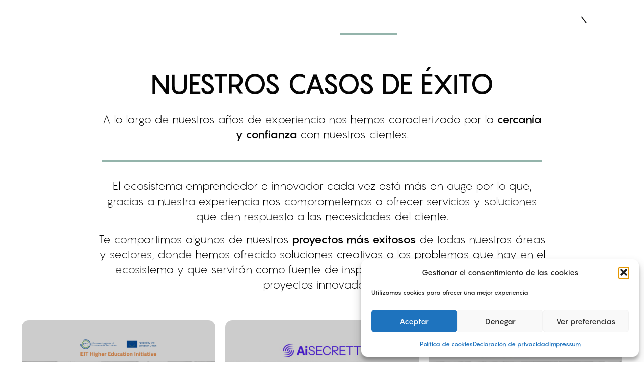

--- FILE ---
content_type: text/html; charset=UTF-8
request_url: https://cinkventuring.es/proyectos/
body_size: 21946
content:
<!doctype html>
<html lang="es">
<head>
	<meta charset="UTF-8">
	<meta name="viewport" content="width=device-width, initial-scale=1">
	<link rel="profile" href="https://gmpg.org/xfn/11">
	<title>PROYECTOS &#8211; Cink Venturing</title>
<meta name='robots' content='max-image-preview:large' />
<link rel='dns-prefetch' href='//www.googletagmanager.com' />
<link rel="alternate" type="application/rss+xml" title="Cink Venturing &raquo; Feed" href="https://cinkventuring.es/feed/" />
<link rel="alternate" type="application/rss+xml" title="Cink Venturing &raquo; Feed de los comentarios" href="https://cinkventuring.es/comments/feed/" />
<link rel="alternate" title="oEmbed (JSON)" type="application/json+oembed" href="https://cinkventuring.es/wp-json/oembed/1.0/embed?url=https%3A%2F%2Fcinkventuring.es%2Fproyectos%2F" />
<link rel="alternate" title="oEmbed (XML)" type="text/xml+oembed" href="https://cinkventuring.es/wp-json/oembed/1.0/embed?url=https%3A%2F%2Fcinkventuring.es%2Fproyectos%2F&#038;format=xml" />
<style id='wp-img-auto-sizes-contain-inline-css'>
img:is([sizes=auto i],[sizes^="auto," i]){contain-intrinsic-size:3000px 1500px}
/*# sourceURL=wp-img-auto-sizes-contain-inline-css */
</style>
<style id='wp-emoji-styles-inline-css'>

	img.wp-smiley, img.emoji {
		display: inline !important;
		border: none !important;
		box-shadow: none !important;
		height: 1em !important;
		width: 1em !important;
		margin: 0 0.07em !important;
		vertical-align: -0.1em !important;
		background: none !important;
		padding: 0 !important;
	}
/*# sourceURL=wp-emoji-styles-inline-css */
</style>
<link rel='stylesheet' id='wp-block-library-css' href='https://cinkventuring.es/wp-includes/css/dist/block-library/style.min.css?ver=69e690302c2da53bed9aa92e17483190' media='all' />
<style id='global-styles-inline-css'>
:root{--wp--preset--aspect-ratio--square: 1;--wp--preset--aspect-ratio--4-3: 4/3;--wp--preset--aspect-ratio--3-4: 3/4;--wp--preset--aspect-ratio--3-2: 3/2;--wp--preset--aspect-ratio--2-3: 2/3;--wp--preset--aspect-ratio--16-9: 16/9;--wp--preset--aspect-ratio--9-16: 9/16;--wp--preset--color--black: #000000;--wp--preset--color--cyan-bluish-gray: #abb8c3;--wp--preset--color--white: #ffffff;--wp--preset--color--pale-pink: #f78da7;--wp--preset--color--vivid-red: #cf2e2e;--wp--preset--color--luminous-vivid-orange: #ff6900;--wp--preset--color--luminous-vivid-amber: #fcb900;--wp--preset--color--light-green-cyan: #7bdcb5;--wp--preset--color--vivid-green-cyan: #00d084;--wp--preset--color--pale-cyan-blue: #8ed1fc;--wp--preset--color--vivid-cyan-blue: #0693e3;--wp--preset--color--vivid-purple: #9b51e0;--wp--preset--gradient--vivid-cyan-blue-to-vivid-purple: linear-gradient(135deg,rgb(6,147,227) 0%,rgb(155,81,224) 100%);--wp--preset--gradient--light-green-cyan-to-vivid-green-cyan: linear-gradient(135deg,rgb(122,220,180) 0%,rgb(0,208,130) 100%);--wp--preset--gradient--luminous-vivid-amber-to-luminous-vivid-orange: linear-gradient(135deg,rgb(252,185,0) 0%,rgb(255,105,0) 100%);--wp--preset--gradient--luminous-vivid-orange-to-vivid-red: linear-gradient(135deg,rgb(255,105,0) 0%,rgb(207,46,46) 100%);--wp--preset--gradient--very-light-gray-to-cyan-bluish-gray: linear-gradient(135deg,rgb(238,238,238) 0%,rgb(169,184,195) 100%);--wp--preset--gradient--cool-to-warm-spectrum: linear-gradient(135deg,rgb(74,234,220) 0%,rgb(151,120,209) 20%,rgb(207,42,186) 40%,rgb(238,44,130) 60%,rgb(251,105,98) 80%,rgb(254,248,76) 100%);--wp--preset--gradient--blush-light-purple: linear-gradient(135deg,rgb(255,206,236) 0%,rgb(152,150,240) 100%);--wp--preset--gradient--blush-bordeaux: linear-gradient(135deg,rgb(254,205,165) 0%,rgb(254,45,45) 50%,rgb(107,0,62) 100%);--wp--preset--gradient--luminous-dusk: linear-gradient(135deg,rgb(255,203,112) 0%,rgb(199,81,192) 50%,rgb(65,88,208) 100%);--wp--preset--gradient--pale-ocean: linear-gradient(135deg,rgb(255,245,203) 0%,rgb(182,227,212) 50%,rgb(51,167,181) 100%);--wp--preset--gradient--electric-grass: linear-gradient(135deg,rgb(202,248,128) 0%,rgb(113,206,126) 100%);--wp--preset--gradient--midnight: linear-gradient(135deg,rgb(2,3,129) 0%,rgb(40,116,252) 100%);--wp--preset--font-size--small: 13px;--wp--preset--font-size--medium: 20px;--wp--preset--font-size--large: 36px;--wp--preset--font-size--x-large: 42px;--wp--preset--spacing--20: 0.44rem;--wp--preset--spacing--30: 0.67rem;--wp--preset--spacing--40: 1rem;--wp--preset--spacing--50: 1.5rem;--wp--preset--spacing--60: 2.25rem;--wp--preset--spacing--70: 3.38rem;--wp--preset--spacing--80: 5.06rem;--wp--preset--shadow--natural: 6px 6px 9px rgba(0, 0, 0, 0.2);--wp--preset--shadow--deep: 12px 12px 50px rgba(0, 0, 0, 0.4);--wp--preset--shadow--sharp: 6px 6px 0px rgba(0, 0, 0, 0.2);--wp--preset--shadow--outlined: 6px 6px 0px -3px rgb(255, 255, 255), 6px 6px rgb(0, 0, 0);--wp--preset--shadow--crisp: 6px 6px 0px rgb(0, 0, 0);}:root { --wp--style--global--content-size: 800px;--wp--style--global--wide-size: 1200px; }:where(body) { margin: 0; }.wp-site-blocks > .alignleft { float: left; margin-right: 2em; }.wp-site-blocks > .alignright { float: right; margin-left: 2em; }.wp-site-blocks > .aligncenter { justify-content: center; margin-left: auto; margin-right: auto; }:where(.wp-site-blocks) > * { margin-block-start: 24px; margin-block-end: 0; }:where(.wp-site-blocks) > :first-child { margin-block-start: 0; }:where(.wp-site-blocks) > :last-child { margin-block-end: 0; }:root { --wp--style--block-gap: 24px; }:root :where(.is-layout-flow) > :first-child{margin-block-start: 0;}:root :where(.is-layout-flow) > :last-child{margin-block-end: 0;}:root :where(.is-layout-flow) > *{margin-block-start: 24px;margin-block-end: 0;}:root :where(.is-layout-constrained) > :first-child{margin-block-start: 0;}:root :where(.is-layout-constrained) > :last-child{margin-block-end: 0;}:root :where(.is-layout-constrained) > *{margin-block-start: 24px;margin-block-end: 0;}:root :where(.is-layout-flex){gap: 24px;}:root :where(.is-layout-grid){gap: 24px;}.is-layout-flow > .alignleft{float: left;margin-inline-start: 0;margin-inline-end: 2em;}.is-layout-flow > .alignright{float: right;margin-inline-start: 2em;margin-inline-end: 0;}.is-layout-flow > .aligncenter{margin-left: auto !important;margin-right: auto !important;}.is-layout-constrained > .alignleft{float: left;margin-inline-start: 0;margin-inline-end: 2em;}.is-layout-constrained > .alignright{float: right;margin-inline-start: 2em;margin-inline-end: 0;}.is-layout-constrained > .aligncenter{margin-left: auto !important;margin-right: auto !important;}.is-layout-constrained > :where(:not(.alignleft):not(.alignright):not(.alignfull)){max-width: var(--wp--style--global--content-size);margin-left: auto !important;margin-right: auto !important;}.is-layout-constrained > .alignwide{max-width: var(--wp--style--global--wide-size);}body .is-layout-flex{display: flex;}.is-layout-flex{flex-wrap: wrap;align-items: center;}.is-layout-flex > :is(*, div){margin: 0;}body .is-layout-grid{display: grid;}.is-layout-grid > :is(*, div){margin: 0;}body{padding-top: 0px;padding-right: 0px;padding-bottom: 0px;padding-left: 0px;}a:where(:not(.wp-element-button)){text-decoration: underline;}:root :where(.wp-element-button, .wp-block-button__link){background-color: #32373c;border-width: 0;color: #fff;font-family: inherit;font-size: inherit;font-style: inherit;font-weight: inherit;letter-spacing: inherit;line-height: inherit;padding-top: calc(0.667em + 2px);padding-right: calc(1.333em + 2px);padding-bottom: calc(0.667em + 2px);padding-left: calc(1.333em + 2px);text-decoration: none;text-transform: inherit;}.has-black-color{color: var(--wp--preset--color--black) !important;}.has-cyan-bluish-gray-color{color: var(--wp--preset--color--cyan-bluish-gray) !important;}.has-white-color{color: var(--wp--preset--color--white) !important;}.has-pale-pink-color{color: var(--wp--preset--color--pale-pink) !important;}.has-vivid-red-color{color: var(--wp--preset--color--vivid-red) !important;}.has-luminous-vivid-orange-color{color: var(--wp--preset--color--luminous-vivid-orange) !important;}.has-luminous-vivid-amber-color{color: var(--wp--preset--color--luminous-vivid-amber) !important;}.has-light-green-cyan-color{color: var(--wp--preset--color--light-green-cyan) !important;}.has-vivid-green-cyan-color{color: var(--wp--preset--color--vivid-green-cyan) !important;}.has-pale-cyan-blue-color{color: var(--wp--preset--color--pale-cyan-blue) !important;}.has-vivid-cyan-blue-color{color: var(--wp--preset--color--vivid-cyan-blue) !important;}.has-vivid-purple-color{color: var(--wp--preset--color--vivid-purple) !important;}.has-black-background-color{background-color: var(--wp--preset--color--black) !important;}.has-cyan-bluish-gray-background-color{background-color: var(--wp--preset--color--cyan-bluish-gray) !important;}.has-white-background-color{background-color: var(--wp--preset--color--white) !important;}.has-pale-pink-background-color{background-color: var(--wp--preset--color--pale-pink) !important;}.has-vivid-red-background-color{background-color: var(--wp--preset--color--vivid-red) !important;}.has-luminous-vivid-orange-background-color{background-color: var(--wp--preset--color--luminous-vivid-orange) !important;}.has-luminous-vivid-amber-background-color{background-color: var(--wp--preset--color--luminous-vivid-amber) !important;}.has-light-green-cyan-background-color{background-color: var(--wp--preset--color--light-green-cyan) !important;}.has-vivid-green-cyan-background-color{background-color: var(--wp--preset--color--vivid-green-cyan) !important;}.has-pale-cyan-blue-background-color{background-color: var(--wp--preset--color--pale-cyan-blue) !important;}.has-vivid-cyan-blue-background-color{background-color: var(--wp--preset--color--vivid-cyan-blue) !important;}.has-vivid-purple-background-color{background-color: var(--wp--preset--color--vivid-purple) !important;}.has-black-border-color{border-color: var(--wp--preset--color--black) !important;}.has-cyan-bluish-gray-border-color{border-color: var(--wp--preset--color--cyan-bluish-gray) !important;}.has-white-border-color{border-color: var(--wp--preset--color--white) !important;}.has-pale-pink-border-color{border-color: var(--wp--preset--color--pale-pink) !important;}.has-vivid-red-border-color{border-color: var(--wp--preset--color--vivid-red) !important;}.has-luminous-vivid-orange-border-color{border-color: var(--wp--preset--color--luminous-vivid-orange) !important;}.has-luminous-vivid-amber-border-color{border-color: var(--wp--preset--color--luminous-vivid-amber) !important;}.has-light-green-cyan-border-color{border-color: var(--wp--preset--color--light-green-cyan) !important;}.has-vivid-green-cyan-border-color{border-color: var(--wp--preset--color--vivid-green-cyan) !important;}.has-pale-cyan-blue-border-color{border-color: var(--wp--preset--color--pale-cyan-blue) !important;}.has-vivid-cyan-blue-border-color{border-color: var(--wp--preset--color--vivid-cyan-blue) !important;}.has-vivid-purple-border-color{border-color: var(--wp--preset--color--vivid-purple) !important;}.has-vivid-cyan-blue-to-vivid-purple-gradient-background{background: var(--wp--preset--gradient--vivid-cyan-blue-to-vivid-purple) !important;}.has-light-green-cyan-to-vivid-green-cyan-gradient-background{background: var(--wp--preset--gradient--light-green-cyan-to-vivid-green-cyan) !important;}.has-luminous-vivid-amber-to-luminous-vivid-orange-gradient-background{background: var(--wp--preset--gradient--luminous-vivid-amber-to-luminous-vivid-orange) !important;}.has-luminous-vivid-orange-to-vivid-red-gradient-background{background: var(--wp--preset--gradient--luminous-vivid-orange-to-vivid-red) !important;}.has-very-light-gray-to-cyan-bluish-gray-gradient-background{background: var(--wp--preset--gradient--very-light-gray-to-cyan-bluish-gray) !important;}.has-cool-to-warm-spectrum-gradient-background{background: var(--wp--preset--gradient--cool-to-warm-spectrum) !important;}.has-blush-light-purple-gradient-background{background: var(--wp--preset--gradient--blush-light-purple) !important;}.has-blush-bordeaux-gradient-background{background: var(--wp--preset--gradient--blush-bordeaux) !important;}.has-luminous-dusk-gradient-background{background: var(--wp--preset--gradient--luminous-dusk) !important;}.has-pale-ocean-gradient-background{background: var(--wp--preset--gradient--pale-ocean) !important;}.has-electric-grass-gradient-background{background: var(--wp--preset--gradient--electric-grass) !important;}.has-midnight-gradient-background{background: var(--wp--preset--gradient--midnight) !important;}.has-small-font-size{font-size: var(--wp--preset--font-size--small) !important;}.has-medium-font-size{font-size: var(--wp--preset--font-size--medium) !important;}.has-large-font-size{font-size: var(--wp--preset--font-size--large) !important;}.has-x-large-font-size{font-size: var(--wp--preset--font-size--x-large) !important;}
/*# sourceURL=global-styles-inline-css */
</style>

<link rel='stylesheet' id='cptch_stylesheet-css' href='https://cinkventuring.es/wp-content/plugins/captcha-bws/css/front_end_style.css?ver=5.2.7' media='all' />
<link rel='stylesheet' id='dashicons-css' href='https://cinkventuring.es/wp-includes/css/dashicons.min.css?ver=69e690302c2da53bed9aa92e17483190' media='all' />
<link rel='stylesheet' id='cptch_desktop_style-css' href='https://cinkventuring.es/wp-content/plugins/captcha-bws/css/desktop_style.css?ver=5.2.7' media='all' />
<link rel='stylesheet' id='cmplz-general-css' href='https://cinkventuring.es/wp-content/plugins/complianz-gdpr/assets/css/cookieblocker.min.css?ver=1766141128' media='all' />
<link rel='stylesheet' id='htbbootstrap-css' href='https://cinkventuring.es/wp-content/plugins/ht-mega-for-elementor/assets/css/htbbootstrap.css?ver=2.9.5' media='all' />
<link rel='stylesheet' id='font-awesome-css' href='https://cinkventuring.es/wp-content/plugins/elementor/assets/lib/font-awesome/css/font-awesome.min.css?ver=4.7.0' media='all' />
<link rel='stylesheet' id='htmega-animation-css' href='https://cinkventuring.es/wp-content/plugins/ht-mega-for-elementor/assets/css/animation.css?ver=2.9.5' media='all' />
<link rel='stylesheet' id='htmega-keyframes-css' href='https://cinkventuring.es/wp-content/plugins/ht-mega-for-elementor/assets/css/htmega-keyframes.css?ver=2.9.5' media='all' />
<link rel='stylesheet' id='htmega-global-style-min-css' href='https://cinkventuring.es/wp-content/plugins/ht-mega-for-elementor/assets/css/htmega-global-style.min.css?ver=2.9.5' media='all' />
<link rel='stylesheet' id='hello-elementor-css' href='https://cinkventuring.es/wp-content/themes/hello-elementor/style.min.css?ver=2.7.1' media='all' />
<link rel='stylesheet' id='hello-elementor-theme-style-css' href='https://cinkventuring.es/wp-content/themes/hello-elementor/theme.min.css?ver=2.7.1' media='all' />
<link rel='stylesheet' id='elementor-frontend-css' href='https://cinkventuring.es/wp-content/uploads/elementor/css/custom-frontend-lite.min.css?ver=1768512732' media='all' />
<link rel='stylesheet' id='elementor-post-8-css' href='https://cinkventuring.es/wp-content/uploads/elementor/css/post-8.css?ver=1768512732' media='all' />
<link rel='stylesheet' id='elementor-icons-css' href='https://cinkventuring.es/wp-content/plugins/elementor/assets/lib/eicons/css/elementor-icons.min.css?ver=5.23.0' media='all' />
<link rel='stylesheet' id='swiper-css' href='https://cinkventuring.es/wp-content/plugins/elementor/assets/lib/swiper/css/swiper.min.css?ver=5.3.6' media='all' />
<link rel='stylesheet' id='pd-pcf-style-css' href='https://cinkventuring.es/wp-content/plugins/blog-posts-and-category-for-elementor//assets/css/style.css?ver=1.0.0' media='all' />
<link rel='stylesheet' id='elementor-pro-css' href='https://cinkventuring.es/wp-content/uploads/elementor/css/custom-pro-frontend-lite.min.css?ver=1768512732' media='all' />
<link rel='stylesheet' id='font-awesome-5-all-css' href='https://cinkventuring.es/wp-content/plugins/elementor/assets/lib/font-awesome/css/all.min.css?ver=1.0.0' media='all' />
<link rel='stylesheet' id='font-awesome-4-shim-css' href='https://cinkventuring.es/wp-content/plugins/elementor/assets/lib/font-awesome/css/v4-shims.min.css?ver=1.0.0' media='all' />
<link rel='stylesheet' id='elementor-global-css' href='https://cinkventuring.es/wp-content/uploads/elementor/css/global.css?ver=1768512742' media='all' />
<link rel='stylesheet' id='elementor-post-90-css' href='https://cinkventuring.es/wp-content/uploads/elementor/css/post-90.css?ver=1768513119' media='all' />
<link rel='stylesheet' id='elementor-post-4458-css' href='https://cinkventuring.es/wp-content/uploads/elementor/css/post-4458.css?ver=1768512743' media='all' />
<link rel='stylesheet' id='elementor-post-56-css' href='https://cinkventuring.es/wp-content/uploads/elementor/css/post-56.css?ver=1768512743' media='all' />
<link rel='stylesheet' id='wpr-text-animations-css-css' href='https://cinkventuring.es/wp-content/plugins/royal-elementor-addons/assets/css/lib/animations/text-animations.min.css?ver=1.7.1036' media='all' />
<link rel='stylesheet' id='wpr-addons-css-css' href='https://cinkventuring.es/wp-content/plugins/royal-elementor-addons/assets/css/frontend.min.css?ver=1.7.1036' media='all' />
<link rel='stylesheet' id='elementor-icons-shared-0-css' href='https://cinkventuring.es/wp-content/plugins/elementor/assets/lib/font-awesome/css/fontawesome.min.css?ver=5.15.3' media='all' />
<link rel='stylesheet' id='elementor-icons-fa-solid-css' href='https://cinkventuring.es/wp-content/plugins/elementor/assets/lib/font-awesome/css/solid.min.css?ver=5.15.3' media='all' />
<link rel='stylesheet' id='elementor-icons-fa-brands-css' href='https://cinkventuring.es/wp-content/plugins/elementor/assets/lib/font-awesome/css/brands.min.css?ver=5.15.3' media='all' />
<script data-cfasync="false" src="https://cinkventuring.es/wp-includes/js/jquery/jquery.min.js?ver=3.7.1" id="jquery-core-js"></script>
<script data-cfasync="false" src="https://cinkventuring.es/wp-includes/js/jquery/jquery-migrate.min.js?ver=3.4.1" id="jquery-migrate-js"></script>
<script src="https://cinkventuring.es/wp-content/plugins/elementor/assets/lib/font-awesome/js/v4-shims.min.js?ver=1.0.0" id="font-awesome-4-shim-js"></script>

<!-- Fragmento de código de la etiqueta de Google (gtag.js) añadida por Site Kit -->
<!-- Fragmento de código de Google Analytics añadido por Site Kit -->
<script src="https://www.googletagmanager.com/gtag/js?id=GT-5MJK5FDG" id="google_gtagjs-js" async></script>
<script id="google_gtagjs-js-after">
window.dataLayer = window.dataLayer || [];function gtag(){dataLayer.push(arguments);}
gtag("set","linker",{"domains":["cinkventuring.es"]});
gtag("js", new Date());
gtag("set", "developer_id.dZTNiMT", true);
gtag("config", "GT-5MJK5FDG");
//# sourceURL=google_gtagjs-js-after
</script>
<link rel="https://api.w.org/" href="https://cinkventuring.es/wp-json/" /><link rel="alternate" title="JSON" type="application/json" href="https://cinkventuring.es/wp-json/wp/v2/pages/90" /><link rel="EditURI" type="application/rsd+xml" title="RSD" href="https://cinkventuring.es/xmlrpc.php?rsd" />
<link rel="canonical" href="https://cinkventuring.es/proyectos/" />

		<!-- GA Google Analytics @ https://m0n.co/ga -->
		<script type="text/plain" data-service="google-analytics" data-category="statistics" async data-cmplz-src="https://www.googletagmanager.com/gtag/js?id=G-7LDS3ELC6G"></script>
		<script>
			window.dataLayer = window.dataLayer || [];
			function gtag(){dataLayer.push(arguments);}
			gtag('js', new Date());
			gtag('config', 'G-7LDS3ELC6G');
		</script>

	<meta name="generator" content="Site Kit by Google 1.168.0" />			<style>.cmplz-hidden {
					display: none !important;
				}</style><meta name="generator" content="Elementor 3.16.2; features: e_dom_optimization, e_optimized_assets_loading, e_optimized_css_loading, additional_custom_breakpoints; settings: css_print_method-external, google_font-enabled, font_display-swap">
<link rel="icon" href="https://cinkventuring.es/wp-content/uploads/2023/01/favicon1.ico" sizes="32x32" />
<link rel="icon" href="https://cinkventuring.es/wp-content/uploads/2023/01/favicon1.ico" sizes="192x192" />
<link rel="apple-touch-icon" href="https://cinkventuring.es/wp-content/uploads/2023/01/favicon1.ico" />
<meta name="msapplication-TileImage" content="https://cinkventuring.es/wp-content/uploads/2023/01/favicon1.ico" />
<style id="wpr_lightbox_styles">
				.lg-backdrop {
					background-color: rgba(0,0,0,0.6) !important;
				}
				.lg-toolbar,
				.lg-dropdown {
					background-color: rgba(0,0,0,0.8) !important;
				}
				.lg-dropdown:after {
					border-bottom-color: rgba(0,0,0,0.8) !important;
				}
				.lg-sub-html {
					background-color: rgba(0,0,0,0.8) !important;
				}
				.lg-thumb-outer,
				.lg-progress-bar {
					background-color: #444444 !important;
				}
				.lg-progress {
					background-color: #a90707 !important;
				}
				.lg-icon {
					color: #efefef !important;
					font-size: 20px !important;
				}
				.lg-icon.lg-toogle-thumb {
					font-size: 24px !important;
				}
				.lg-icon:hover,
				.lg-dropdown-text:hover {
					color: #ffffff !important;
				}
				.lg-sub-html,
				.lg-dropdown-text {
					color: #efefef !important;
					font-size: 14px !important;
				}
				#lg-counter {
					color: #efefef !important;
					font-size: 14px !important;
				}
				.lg-prev,
				.lg-next {
					font-size: 35px !important;
				}

				/* Defaults */
				.lg-icon {
				background-color: transparent !important;
				}

				#lg-counter {
				opacity: 0.9;
				}

				.lg-thumb-outer {
				padding: 0 10px;
				}

				.lg-thumb-item {
				border-radius: 0 !important;
				border: none !important;
				opacity: 0.5;
				}

				.lg-thumb-item.active {
					opacity: 1;
				}
	         </style><link rel='stylesheet' id='e-animations-css' href='https://cinkventuring.es/wp-content/plugins/elementor/assets/lib/animations/animations.min.css?ver=3.16.2' media='all' />
</head>
<body data-rsssl=1 data-cmplz=1 class="wp-singular page-template page-template-elementor_header_footer page page-id-90 wp-custom-logo wp-theme-hello-elementor elementor-default elementor-template-full-width elementor-kit-8 elementor-page elementor-page-90">


<a class="skip-link screen-reader-text" href="#content">Ir al contenido</a>

		<div data-elementor-type="header" data-elementor-id="4458" class="elementor elementor-4458 elementor-location-header" data-elementor-post-type="elementor_library">
						<div class="elementor-element elementor-element-a5d6011 e-con-full animated-slow e-flex wpr-particle-no wpr-jarallax-no wpr-parallax-no wpr-sticky-section-no e-con e-parent" data-id="a5d6011" data-element_type="container" data-settings="{&quot;content_width&quot;:&quot;full&quot;,&quot;background_background&quot;:&quot;classic&quot;,&quot;sticky&quot;:&quot;top&quot;,&quot;animation&quot;:&quot;none&quot;,&quot;container_type&quot;:&quot;flex&quot;,&quot;sticky_on&quot;:[&quot;desktop&quot;,&quot;laptop&quot;,&quot;tablet_extra&quot;,&quot;tablet&quot;,&quot;mobile_extra&quot;,&quot;mobile&quot;],&quot;sticky_offset&quot;:0,&quot;sticky_effects_offset&quot;:0}" data-core-v316-plus="true">
		<div class="elementor-element elementor-element-ee554e1 e-con-full e-flex wpr-particle-no wpr-jarallax-no wpr-parallax-no wpr-sticky-section-no e-con e-child" data-id="ee554e1" data-element_type="container" data-settings="{&quot;content_width&quot;:&quot;full&quot;,&quot;container_type&quot;:&quot;flex&quot;}">
				<div class="elementor-element elementor-element-7f57986 elementor-widget elementor-widget-theme-site-logo elementor-widget-image" data-id="7f57986" data-element_type="widget" data-settings="{&quot;sticky&quot;:&quot;top&quot;,&quot;sticky_on&quot;:[&quot;desktop&quot;,&quot;laptop&quot;,&quot;tablet_extra&quot;,&quot;tablet&quot;,&quot;mobile_extra&quot;,&quot;mobile&quot;],&quot;sticky_offset&quot;:0,&quot;sticky_effects_offset&quot;:0}" data-widget_type="theme-site-logo.default">
				<div class="elementor-widget-container">
			<style>/*! elementor - v3.16.0 - 13-09-2023 */
.elementor-widget-image{text-align:center}.elementor-widget-image a{display:inline-block}.elementor-widget-image a img[src$=".svg"]{width:48px}.elementor-widget-image img{vertical-align:middle;display:inline-block}</style>								<a href="https://cinkventuring.es">
			<img width="392" height="137" src="https://cinkventuring.es/wp-content/uploads/2023/01/cink_venturing_logo.png" class="attachment-full size-full wp-image-31" alt="CINK VENTURING" srcset="https://cinkventuring.es/wp-content/uploads/2023/01/cink_venturing_logo.png 392w, https://cinkventuring.es/wp-content/uploads/2023/01/cink_venturing_logo-300x105.png 300w" sizes="(max-width: 392px) 100vw, 392px" />				</a>
											</div>
				</div>
				</div>
		<div class="elementor-element elementor-element-ce99870 e-con-full e-flex wpr-particle-no wpr-jarallax-no wpr-parallax-no wpr-sticky-section-no e-con e-child" data-id="ce99870" data-element_type="container" data-settings="{&quot;content_width&quot;:&quot;full&quot;,&quot;container_type&quot;:&quot;flex&quot;}">
				<div class="elementor-element elementor-element-b209080 elementor-nav-menu--dropdown-tablet_extra elementor-nav-menu--stretch elementor-nav-menu__align-center elementor-widget-tablet_extra__width-auto elementor-nav-menu__text-align-aside elementor-nav-menu--toggle elementor-nav-menu--burger elementor-widget elementor-widget-nav-menu" data-id="b209080" data-element_type="widget" data-settings="{&quot;full_width&quot;:&quot;stretch&quot;,&quot;layout&quot;:&quot;horizontal&quot;,&quot;submenu_icon&quot;:{&quot;value&quot;:&quot;&lt;i class=\&quot;fas fa-caret-down\&quot;&gt;&lt;\/i&gt;&quot;,&quot;library&quot;:&quot;fa-solid&quot;},&quot;toggle&quot;:&quot;burger&quot;}" data-widget_type="nav-menu.default">
				<div class="elementor-widget-container">
			<link rel="stylesheet" href="https://cinkventuring.es/wp-content/uploads/elementor/css/custom-pro-widget-nav-menu.min.css?ver=1768512744">			<nav class="elementor-nav-menu--main elementor-nav-menu__container elementor-nav-menu--layout-horizontal e--pointer-underline e--animation-fade">
				<ul id="menu-1-b209080" class="elementor-nav-menu"><li class="menu-item menu-item-type-post_type menu-item-object-page menu-item-115"><a href="https://cinkventuring.es/quienes-somos/" class="elementor-item">QUIÉNES SOMOS</a></li>
<li class="menu-item menu-item-type-post_type menu-item-object-page menu-item-8745"><a href="https://cinkventuring.es/equipo-v2/" class="elementor-item">EQUIPO</a></li>
<li class="menu-item menu-item-type-post_type menu-item-object-page menu-item-8751"><a href="https://cinkventuring.es/servicios-v2/" class="elementor-item">SERVICIOS</a></li>
<li class="menu-item menu-item-type-post_type menu-item-object-page current-menu-item page_item page-item-90 current_page_item menu-item-113"><a href="https://cinkventuring.es/proyectos/" aria-current="page" class="elementor-item elementor-item-active">PROYECTOS</a></li>
<li class="menu-item menu-item-type-post_type menu-item-object-page menu-item-8739"><a href="https://cinkventuring.es/talento-v2/" class="elementor-item">TALENTO</a></li>
</ul>			</nav>
					<div class="elementor-menu-toggle" role="button" tabindex="0" aria-label="Alternar menú" aria-expanded="false">
			<i aria-hidden="true" role="presentation" class="elementor-menu-toggle__icon--open eicon-menu-bar"></i><i aria-hidden="true" role="presentation" class="elementor-menu-toggle__icon--close eicon-close"></i>			<span class="elementor-screen-only">Menú</span>
		</div>
					<nav class="elementor-nav-menu--dropdown elementor-nav-menu__container" aria-hidden="true">
				<ul id="menu-2-b209080" class="elementor-nav-menu"><li class="menu-item menu-item-type-post_type menu-item-object-page menu-item-115"><a href="https://cinkventuring.es/quienes-somos/" class="elementor-item" tabindex="-1">QUIÉNES SOMOS</a></li>
<li class="menu-item menu-item-type-post_type menu-item-object-page menu-item-8745"><a href="https://cinkventuring.es/equipo-v2/" class="elementor-item" tabindex="-1">EQUIPO</a></li>
<li class="menu-item menu-item-type-post_type menu-item-object-page menu-item-8751"><a href="https://cinkventuring.es/servicios-v2/" class="elementor-item" tabindex="-1">SERVICIOS</a></li>
<li class="menu-item menu-item-type-post_type menu-item-object-page current-menu-item page_item page-item-90 current_page_item menu-item-113"><a href="https://cinkventuring.es/proyectos/" aria-current="page" class="elementor-item elementor-item-active" tabindex="-1">PROYECTOS</a></li>
<li class="menu-item menu-item-type-post_type menu-item-object-page menu-item-8739"><a href="https://cinkventuring.es/talento-v2/" class="elementor-item" tabindex="-1">TALENTO</a></li>
</ul>			</nav>
				</div>
				</div>
				</div>
		<div class="elementor-element elementor-element-8e77ed5 e-con-full e-flex wpr-particle-no wpr-jarallax-no wpr-parallax-no wpr-sticky-section-no e-con e-child" data-id="8e77ed5" data-element_type="container" data-settings="{&quot;content_width&quot;:&quot;full&quot;,&quot;motion_fx_motion_fx_mouse&quot;:&quot;yes&quot;,&quot;sticky&quot;:&quot;top&quot;,&quot;container_type&quot;:&quot;flex&quot;,&quot;sticky_on&quot;:[&quot;desktop&quot;,&quot;laptop&quot;,&quot;tablet_extra&quot;,&quot;tablet&quot;,&quot;mobile_extra&quot;,&quot;mobile&quot;],&quot;sticky_offset&quot;:0,&quot;sticky_effects_offset&quot;:0}">
				<div class="elementor-element elementor-element-3419055 elementor-shape-circle elementor-grid-0 e-grid-align-center elementor-widget elementor-widget-social-icons" data-id="3419055" data-element_type="widget" data-widget_type="social-icons.default">
				<div class="elementor-widget-container">
			<style>/*! elementor - v3.16.0 - 13-09-2023 */
.elementor-widget-social-icons.elementor-grid-0 .elementor-widget-container,.elementor-widget-social-icons.elementor-grid-mobile-0 .elementor-widget-container,.elementor-widget-social-icons.elementor-grid-tablet-0 .elementor-widget-container{line-height:1;font-size:0}.elementor-widget-social-icons:not(.elementor-grid-0):not(.elementor-grid-tablet-0):not(.elementor-grid-mobile-0) .elementor-grid{display:inline-grid}.elementor-widget-social-icons .elementor-grid{grid-column-gap:var(--grid-column-gap,5px);grid-row-gap:var(--grid-row-gap,5px);grid-template-columns:var(--grid-template-columns);justify-content:var(--justify-content,center);justify-items:var(--justify-content,center)}.elementor-icon.elementor-social-icon{font-size:var(--icon-size,25px);line-height:var(--icon-size,25px);width:calc(var(--icon-size, 25px) + (2 * var(--icon-padding, .5em)));height:calc(var(--icon-size, 25px) + (2 * var(--icon-padding, .5em)))}.elementor-social-icon{--e-social-icon-icon-color:#fff;display:inline-flex;background-color:#69727d;align-items:center;justify-content:center;text-align:center;cursor:pointer}.elementor-social-icon i{color:var(--e-social-icon-icon-color)}.elementor-social-icon svg{fill:var(--e-social-icon-icon-color)}.elementor-social-icon:last-child{margin:0}.elementor-social-icon:hover{opacity:.9;color:#fff}.elementor-social-icon-android{background-color:#a4c639}.elementor-social-icon-apple{background-color:#999}.elementor-social-icon-behance{background-color:#1769ff}.elementor-social-icon-bitbucket{background-color:#205081}.elementor-social-icon-codepen{background-color:#000}.elementor-social-icon-delicious{background-color:#39f}.elementor-social-icon-deviantart{background-color:#05cc47}.elementor-social-icon-digg{background-color:#005be2}.elementor-social-icon-dribbble{background-color:#ea4c89}.elementor-social-icon-elementor{background-color:#d30c5c}.elementor-social-icon-envelope{background-color:#ea4335}.elementor-social-icon-facebook,.elementor-social-icon-facebook-f{background-color:#3b5998}.elementor-social-icon-flickr{background-color:#0063dc}.elementor-social-icon-foursquare{background-color:#2d5be3}.elementor-social-icon-free-code-camp,.elementor-social-icon-freecodecamp{background-color:#006400}.elementor-social-icon-github{background-color:#333}.elementor-social-icon-gitlab{background-color:#e24329}.elementor-social-icon-globe{background-color:#69727d}.elementor-social-icon-google-plus,.elementor-social-icon-google-plus-g{background-color:#dd4b39}.elementor-social-icon-houzz{background-color:#7ac142}.elementor-social-icon-instagram{background-color:#262626}.elementor-social-icon-jsfiddle{background-color:#487aa2}.elementor-social-icon-link{background-color:#818a91}.elementor-social-icon-linkedin,.elementor-social-icon-linkedin-in{background-color:#0077b5}.elementor-social-icon-medium{background-color:#00ab6b}.elementor-social-icon-meetup{background-color:#ec1c40}.elementor-social-icon-mixcloud{background-color:#273a4b}.elementor-social-icon-odnoklassniki{background-color:#f4731c}.elementor-social-icon-pinterest{background-color:#bd081c}.elementor-social-icon-product-hunt{background-color:#da552f}.elementor-social-icon-reddit{background-color:#ff4500}.elementor-social-icon-rss{background-color:#f26522}.elementor-social-icon-shopping-cart{background-color:#4caf50}.elementor-social-icon-skype{background-color:#00aff0}.elementor-social-icon-slideshare{background-color:#0077b5}.elementor-social-icon-snapchat{background-color:#fffc00}.elementor-social-icon-soundcloud{background-color:#f80}.elementor-social-icon-spotify{background-color:#2ebd59}.elementor-social-icon-stack-overflow{background-color:#fe7a15}.elementor-social-icon-steam{background-color:#00adee}.elementor-social-icon-stumbleupon{background-color:#eb4924}.elementor-social-icon-telegram{background-color:#2ca5e0}.elementor-social-icon-thumb-tack{background-color:#1aa1d8}.elementor-social-icon-tripadvisor{background-color:#589442}.elementor-social-icon-tumblr{background-color:#35465c}.elementor-social-icon-twitch{background-color:#6441a5}.elementor-social-icon-twitter{background-color:#1da1f2}.elementor-social-icon-viber{background-color:#665cac}.elementor-social-icon-vimeo{background-color:#1ab7ea}.elementor-social-icon-vk{background-color:#45668e}.elementor-social-icon-weibo{background-color:#dd2430}.elementor-social-icon-weixin{background-color:#31a918}.elementor-social-icon-whatsapp{background-color:#25d366}.elementor-social-icon-wordpress{background-color:#21759b}.elementor-social-icon-xing{background-color:#026466}.elementor-social-icon-yelp{background-color:#af0606}.elementor-social-icon-youtube{background-color:#cd201f}.elementor-social-icon-500px{background-color:#0099e5}.elementor-shape-rounded .elementor-icon.elementor-social-icon{border-radius:10%}.elementor-shape-circle .elementor-icon.elementor-social-icon{border-radius:50%}</style>		<div class="elementor-social-icons-wrapper elementor-grid">
							<span class="elementor-grid-item">
					<a class="elementor-icon elementor-social-icon elementor-social-icon-linkedin-in elementor-repeater-item-15163a4" href="https://www.linkedin.com/company/cink-venturing/" target="_blank">
						<span class="elementor-screen-only">Linkedin-in</span>
						<i class="fab fa-linkedin-in"></i>					</a>
				</span>
							<span class="elementor-grid-item">
					<a class="elementor-icon elementor-social-icon elementor-social-icon- elementor-repeater-item-441684e" href="https://twitter.com/cinkventuring" target="_blank">
						<span class="elementor-screen-only"></span>
						<svg xmlns="http://www.w3.org/2000/svg" id="Capa_1" data-name="Capa 1" viewBox="0 0 24 24"><defs><style>      .cls-1 {        fill: #030304;      }      .cls-2 {        fill: #fff;      }    </style></defs><path class="cls-2" d="M7.32,1.18l5.63,7.47.29.21,7.06-7.68h1.95l-8.18,8.98,9.31,12.42h-6.93c-1.9-2.85-4.14-5.5-6.11-8.31-.2,0-1.12.98-1.32,1.19-2.24,2.34-4.3,4.85-6.61,7.12H.45l8.83-9.63L.58,1.18h6.74Z"></path><polygon class="cls-1" points="20.36 21.2 17.4 21.2 3.47 2.57 6.43 2.57 20.16 20.71 20.36 21.2"></polygon></svg>					</a>
				</span>
					</div>
				</div>
				</div>
				</div>
				</div>
						</div>
				<div data-elementor-type="wp-page" data-elementor-id="90" class="elementor elementor-90" data-elementor-post-type="page">
									<section class="elementor-section elementor-top-section elementor-element elementor-element-045fe14 elementor-section-full_width elementor-section-height-default elementor-section-height-default wpr-particle-no wpr-jarallax-no wpr-parallax-no wpr-sticky-section-no" data-id="045fe14" data-element_type="section">
						<div class="elementor-container elementor-column-gap-default">
					<div class="elementor-column elementor-col-100 elementor-top-column elementor-element elementor-element-486ded6" data-id="486ded6" data-element_type="column">
			<div class="elementor-widget-wrap elementor-element-populated">
								<div class="elementor-element elementor-element-615ae7e elementor-widget elementor-widget-heading" data-id="615ae7e" data-element_type="widget" data-widget_type="heading.default">
				<div class="elementor-widget-container">
			<style>/*! elementor - v3.16.0 - 13-09-2023 */
.elementor-heading-title{padding:0;margin:0;line-height:1}.elementor-widget-heading .elementor-heading-title[class*=elementor-size-]>a{color:inherit;font-size:inherit;line-height:inherit}.elementor-widget-heading .elementor-heading-title.elementor-size-small{font-size:15px}.elementor-widget-heading .elementor-heading-title.elementor-size-medium{font-size:19px}.elementor-widget-heading .elementor-heading-title.elementor-size-large{font-size:29px}.elementor-widget-heading .elementor-heading-title.elementor-size-xl{font-size:39px}.elementor-widget-heading .elementor-heading-title.elementor-size-xxl{font-size:59px}</style><h1 class="elementor-heading-title elementor-size-default">Nuestros Casos de éxito</h1>		</div>
				</div>
				<div class="elementor-element elementor-element-bbfd8fe elementor-widget elementor-widget-heading" data-id="bbfd8fe" data-element_type="widget" data-widget_type="heading.default">
				<div class="elementor-widget-container">
			<h5 class="elementor-heading-title elementor-size-default">A lo largo de nuestros años de experiencia nos hemos caracterizado por la <b>cercanía y confianza</b> con nuestros clientes.</h5>		</div>
				</div>
				<div class="elementor-element elementor-element-cc8d0ae elementor-widget-divider--view-line elementor-widget elementor-widget-divider" data-id="cc8d0ae" data-element_type="widget" data-widget_type="divider.default">
				<div class="elementor-widget-container">
			<style>/*! elementor - v3.16.0 - 13-09-2023 */
.elementor-widget-divider{--divider-border-style:none;--divider-border-width:1px;--divider-color:#0c0d0e;--divider-icon-size:20px;--divider-element-spacing:10px;--divider-pattern-height:24px;--divider-pattern-size:20px;--divider-pattern-url:none;--divider-pattern-repeat:repeat-x}.elementor-widget-divider .elementor-divider{display:flex}.elementor-widget-divider .elementor-divider__text{font-size:15px;line-height:1;max-width:95%}.elementor-widget-divider .elementor-divider__element{margin:0 var(--divider-element-spacing);flex-shrink:0}.elementor-widget-divider .elementor-icon{font-size:var(--divider-icon-size)}.elementor-widget-divider .elementor-divider-separator{display:flex;margin:0;direction:ltr}.elementor-widget-divider--view-line_icon .elementor-divider-separator,.elementor-widget-divider--view-line_text .elementor-divider-separator{align-items:center}.elementor-widget-divider--view-line_icon .elementor-divider-separator:after,.elementor-widget-divider--view-line_icon .elementor-divider-separator:before,.elementor-widget-divider--view-line_text .elementor-divider-separator:after,.elementor-widget-divider--view-line_text .elementor-divider-separator:before{display:block;content:"";border-bottom:0;flex-grow:1;border-top:var(--divider-border-width) var(--divider-border-style) var(--divider-color)}.elementor-widget-divider--element-align-left .elementor-divider .elementor-divider-separator>.elementor-divider__svg:first-of-type{flex-grow:0;flex-shrink:100}.elementor-widget-divider--element-align-left .elementor-divider-separator:before{content:none}.elementor-widget-divider--element-align-left .elementor-divider__element{margin-left:0}.elementor-widget-divider--element-align-right .elementor-divider .elementor-divider-separator>.elementor-divider__svg:last-of-type{flex-grow:0;flex-shrink:100}.elementor-widget-divider--element-align-right .elementor-divider-separator:after{content:none}.elementor-widget-divider--element-align-right .elementor-divider__element{margin-right:0}.elementor-widget-divider:not(.elementor-widget-divider--view-line_text):not(.elementor-widget-divider--view-line_icon) .elementor-divider-separator{border-top:var(--divider-border-width) var(--divider-border-style) var(--divider-color)}.elementor-widget-divider--separator-type-pattern{--divider-border-style:none}.elementor-widget-divider--separator-type-pattern.elementor-widget-divider--view-line .elementor-divider-separator,.elementor-widget-divider--separator-type-pattern:not(.elementor-widget-divider--view-line) .elementor-divider-separator:after,.elementor-widget-divider--separator-type-pattern:not(.elementor-widget-divider--view-line) .elementor-divider-separator:before,.elementor-widget-divider--separator-type-pattern:not([class*=elementor-widget-divider--view]) .elementor-divider-separator{width:100%;min-height:var(--divider-pattern-height);-webkit-mask-size:var(--divider-pattern-size) 100%;mask-size:var(--divider-pattern-size) 100%;-webkit-mask-repeat:var(--divider-pattern-repeat);mask-repeat:var(--divider-pattern-repeat);background-color:var(--divider-color);-webkit-mask-image:var(--divider-pattern-url);mask-image:var(--divider-pattern-url)}.elementor-widget-divider--no-spacing{--divider-pattern-size:auto}.elementor-widget-divider--bg-round{--divider-pattern-repeat:round}.rtl .elementor-widget-divider .elementor-divider__text{direction:rtl}.e-con-inner>.elementor-widget-divider,.e-con>.elementor-widget-divider{width:var(--container-widget-width,100%);--flex-grow:var(--container-widget-flex-grow)}</style>		<div class="elementor-divider">
			<span class="elementor-divider-separator">
						</span>
		</div>
				</div>
				</div>
					</div>
		</div>
							</div>
		</section>
		<div class="elementor-element elementor-element-faa7ab7 e-con-full e-flex wpr-particle-no wpr-jarallax-no wpr-parallax-no wpr-sticky-section-no e-con e-parent" data-id="faa7ab7" data-element_type="container" data-settings="{&quot;content_width&quot;:&quot;full&quot;,&quot;container_type&quot;:&quot;flex&quot;}" data-core-v316-plus="true">
				<div class="elementor-element elementor-element-84524e0 elementor-widget elementor-widget-text-editor" data-id="84524e0" data-element_type="widget" data-widget_type="text-editor.default">
				<div class="elementor-widget-container">
			<style>/*! elementor - v3.16.0 - 13-09-2023 */
.elementor-widget-text-editor.elementor-drop-cap-view-stacked .elementor-drop-cap{background-color:#69727d;color:#fff}.elementor-widget-text-editor.elementor-drop-cap-view-framed .elementor-drop-cap{color:#69727d;border:3px solid;background-color:transparent}.elementor-widget-text-editor:not(.elementor-drop-cap-view-default) .elementor-drop-cap{margin-top:8px}.elementor-widget-text-editor:not(.elementor-drop-cap-view-default) .elementor-drop-cap-letter{width:1em;height:1em}.elementor-widget-text-editor .elementor-drop-cap{float:left;text-align:center;line-height:1;font-size:50px}.elementor-widget-text-editor .elementor-drop-cap-letter{display:inline-block}</style>				<h5 style="text-align: center;">El ecosistema emprendedor e innovador cada vez está más en auge por lo que, gracias a nuestra experiencia nos comprometemos a ofrecer servicios y soluciones que den respuesta a las necesidades del cliente.</h5>
<h5 style="text-align: center;">Te compartimos algunos de nuestros <strong>proyectos más exitosos</strong> de todas nuestras áreas y sectores, donde hemos ofrecido soluciones creativas a los problemas que hay en el ecosistema y que servirán como fuente de inspiración para la creación de otros proyectos innovadores.</h5>						</div>
				</div>
				</div>
		<div class="elementor-element elementor-element-311a2f1 e-flex e-con-boxed wpr-particle-no wpr-jarallax-no wpr-parallax-no wpr-sticky-section-no e-con e-parent" data-id="311a2f1" data-element_type="container" data-settings="{&quot;container_type&quot;:&quot;flex&quot;,&quot;content_width&quot;:&quot;boxed&quot;}" data-core-v316-plus="true">
					<div class="e-con-inner">
				<div class="elementor-element elementor-element-684f5b5 elementor-widget elementor-widget-htmega-postgrid-addons" data-id="684f5b5" data-element_type="widget" data-settings="{&quot;grid_post_type&quot;:&quot;post&quot;}" data-widget_type="htmega-postgrid-addons.default">
				<div class="elementor-widget-container">
			            
        <div class="htmega-post-grid-area htmega-post-grid-layout-4">
            <div class="htb-col">
                <div class="row--10 htb-row">
                    
                                                    <div class="htb-col-lg-4 htb-col-sm-6 htb-col-12">
                                <div class="ht-post black-overlay mt--30">
                                        <div class="thumb">
                                            <a href="https://cinkventuring.es/2026/01/05/diseno-y-apoyo-a-programas-de-incubacion-del-proyecto-europeo-ideal-institutional-development-for-entrepreneurship-and-applied-learning/">
                                                <img decoding="async" width="800" height="800" src="https://cinkventuring.es/wp-content/uploads/2025/12/Diseno-sin-titulo.jpg" class="attachment-full size-full wp-post-image" alt="" srcset="https://cinkventuring.es/wp-content/uploads/2025/12/Diseno-sin-titulo.jpg 800w, https://cinkventuring.es/wp-content/uploads/2025/12/Diseno-sin-titulo-300x300.jpg 300w, https://cinkventuring.es/wp-content/uploads/2025/12/Diseno-sin-titulo-150x150.jpg 150w, https://cinkventuring.es/wp-content/uploads/2025/12/Diseno-sin-titulo-768x768.jpg 768w, https://cinkventuring.es/wp-content/uploads/2025/12/Diseno-sin-titulo-12x12.jpg 12w, https://cinkventuring.es/wp-content/uploads/2025/12/Diseno-sin-titulo-60x60.jpg 60w" sizes="(max-width: 800px) 100vw, 800px" />                                            </a>
                                        </div>
                                                                                            <a href="https://cinkventuring.es/category/fomento-del-emprendimiento/" class="category post-category post-position-top-left fomento-del-emprendimiento">Fomento del emprendimiento</a>
                                                                                            <div class="post-content">
                                            <div class="content">
                                                                                                <p class="htmega-post-g-description">DISEÑO Y APOYO A PROGRAMAS DE INCUBACIÓN DEL PROYECTO EUROPEO IDEAL (INSTITUTIONAL DEVELOPMENT FOR ENTREPRENEURSHIP AND APPLIED</p>                                                    <a class="htmega-post-g-read-more" href="https://cinkventuring.es/2026/01/05/diseno-y-apoyo-a-programas-de-incubacion-del-proyecto-europeo-ideal-institutional-development-for-entrepreneurship-and-applied-learning/">
                                                        Leer más                                                    </a>
                                                                                                </div>
                                        </div>
                                                                        </div>
                            </div>

                        
                        
                                                    <div class="htb-col-lg-4 htb-col-sm-6 htb-col-12">
                                <div class="ht-post black-overlay mt--30">
                                        <div class="thumb">
                                            <a href="https://cinkventuring.es/2025/12/26/participacion-apoyo-de-desarrollo-del-proyecto-europeo-ai-secrett-ai-supported-and-enhanced-creativity-for-the-triple-transition/">
                                                <img decoding="async" width="800" height="800" src="https://cinkventuring.es/wp-content/uploads/2025/12/AISecrett_portada.jpg" class="attachment-full size-full wp-post-image" alt="" srcset="https://cinkventuring.es/wp-content/uploads/2025/12/AISecrett_portada.jpg 800w, https://cinkventuring.es/wp-content/uploads/2025/12/AISecrett_portada-300x300.jpg 300w, https://cinkventuring.es/wp-content/uploads/2025/12/AISecrett_portada-150x150.jpg 150w, https://cinkventuring.es/wp-content/uploads/2025/12/AISecrett_portada-768x768.jpg 768w, https://cinkventuring.es/wp-content/uploads/2025/12/AISecrett_portada-12x12.jpg 12w, https://cinkventuring.es/wp-content/uploads/2025/12/AISecrett_portada-60x60.jpg 60w" sizes="(max-width: 800px) 100vw, 800px" />                                            </a>
                                        </div>
                                                                                            <a href="https://cinkventuring.es/category/fomento-del-emprendimiento/" class="category post-category post-position-top-left fomento-del-emprendimiento">Fomento del emprendimiento</a>
                                                                                            <div class="post-content">
                                            <div class="content">
                                                                                                <p class="htmega-post-g-description">PARTICIPACIÓN y APOYO DE DESARROLLO DEL PROYECTO EUROPEO AI-SECRETT - AI SUPPORTED AND ENHANCED CREATIVITY FOR THE</p>                                                    <a class="htmega-post-g-read-more" href="https://cinkventuring.es/2025/12/26/participacion-apoyo-de-desarrollo-del-proyecto-europeo-ai-secrett-ai-supported-and-enhanced-creativity-for-the-triple-transition/">
                                                        Leer más                                                    </a>
                                                                                                </div>
                                        </div>
                                                                        </div>
                            </div>

                        
                        
                                                    <div class="htb-col-lg-4 htb-col-sm-6 htb-col-12">
                                <div class="ht-post black-overlay mt--30">
                                        <div class="thumb">
                                            <a href="https://cinkventuring.es/2025/12/19/desarrollo-y-gestion-de-grent-emprendimiento-verde-y-desarrollo-sostenible-para-la-juventud-con-menos-oportunidades/">
                                                <img loading="lazy" decoding="async" width="800" height="800" src="https://cinkventuring.es/wp-content/uploads/2025/12/Grent_Cabecera_1.jpg" class="attachment-full size-full wp-post-image" alt="" srcset="https://cinkventuring.es/wp-content/uploads/2025/12/Grent_Cabecera_1.jpg 800w, https://cinkventuring.es/wp-content/uploads/2025/12/Grent_Cabecera_1-300x300.jpg 300w, https://cinkventuring.es/wp-content/uploads/2025/12/Grent_Cabecera_1-150x150.jpg 150w, https://cinkventuring.es/wp-content/uploads/2025/12/Grent_Cabecera_1-768x768.jpg 768w, https://cinkventuring.es/wp-content/uploads/2025/12/Grent_Cabecera_1-12x12.jpg 12w, https://cinkventuring.es/wp-content/uploads/2025/12/Grent_Cabecera_1-60x60.jpg 60w" sizes="auto, (max-width: 800px) 100vw, 800px" />                                            </a>
                                        </div>
                                                                                            <a href="https://cinkventuring.es/category/programas-para-startups/" class="category post-category post-position-top-left programas-para-startups">Programas para startups</a>
                                                                                            <div class="post-content">
                                            <div class="content">
                                                                                                <p class="htmega-post-g-description">DESARROLLO Y GESTIÓN DE GrEnt: EMPRENDIMIENTO VERDE Y DESARROLLO SOSTENIBLE PARA LA JUVENTUD CON MENOS OPORTUNIDADES El</p>                                                    <a class="htmega-post-g-read-more" href="https://cinkventuring.es/2025/12/19/desarrollo-y-gestion-de-grent-emprendimiento-verde-y-desarrollo-sostenible-para-la-juventud-con-menos-oportunidades/">
                                                        Leer más                                                    </a>
                                                                                                </div>
                                        </div>
                                                                        </div>
                            </div>

                        
                        
                                                    <div class="htb-col-lg-4 htb-col-sm-6 htb-col-12">
                                <div class="ht-post black-overlay mt--30">
                                        <div class="thumb">
                                            <a href="https://cinkventuring.es/2025/09/08/diseno-desarrollo-y-gestion-de-la-feria-de-practicas-u-match/">
                                                <img loading="lazy" decoding="async" width="800" height="800" src="https://cinkventuring.es/wp-content/uploads/2025/09/10-1.png" class="attachment-full size-full wp-post-image" alt="" srcset="https://cinkventuring.es/wp-content/uploads/2025/09/10-1.png 800w, https://cinkventuring.es/wp-content/uploads/2025/09/10-1-300x300.png 300w, https://cinkventuring.es/wp-content/uploads/2025/09/10-1-150x150.png 150w, https://cinkventuring.es/wp-content/uploads/2025/09/10-1-768x768.png 768w, https://cinkventuring.es/wp-content/uploads/2025/09/10-1-12x12.png 12w, https://cinkventuring.es/wp-content/uploads/2025/09/10-1-60x60.png 60w" sizes="auto, (max-width: 800px) 100vw, 800px" />                                            </a>
                                        </div>
                                                                                            <a href="https://cinkventuring.es/category/espacios-de-innovacion/" class="category post-category post-position-top-left espacios-de-innovacion">Espacios de Innovación</a>
                                                                                            <div class="post-content">
                                            <div class="content">
                                                                                                <p class="htmega-post-g-description">DISEÑO, DESARROLLO Y GESTIÓN DE LA FERIA DE PRÁCTICAS U-MATCH FERIA DE PRÁCTICAS DEL HUB LAS ROZAS</p>                                                    <a class="htmega-post-g-read-more" href="https://cinkventuring.es/2025/09/08/diseno-desarrollo-y-gestion-de-la-feria-de-practicas-u-match/">
                                                        Leer más                                                    </a>
                                                                                                </div>
                                        </div>
                                                                        </div>
                            </div>

                        
                        
                                                    <div class="htb-col-lg-4 htb-col-sm-6 htb-col-12">
                                <div class="ht-post black-overlay mt--30">
                                        <div class="thumb">
                                            <a href="https://cinkventuring.es/2025/08/06/programa-de-aceleracion-para-empresas-beneficiarias-de-las-ayudas-a-proyectos-de-apoyo-a-aceleradoras-culturales-y-creativas-de-la-comunidad-de-madrid/">
                                                <img loading="lazy" decoding="async" width="800" height="800" src="https://cinkventuring.es/wp-content/uploads/2025/08/11-1.png" class="attachment-full size-full wp-post-image" alt="" srcset="https://cinkventuring.es/wp-content/uploads/2025/08/11-1.png 800w, https://cinkventuring.es/wp-content/uploads/2025/08/11-1-300x300.png 300w, https://cinkventuring.es/wp-content/uploads/2025/08/11-1-150x150.png 150w, https://cinkventuring.es/wp-content/uploads/2025/08/11-1-768x768.png 768w, https://cinkventuring.es/wp-content/uploads/2025/08/11-1-12x12.png 12w, https://cinkventuring.es/wp-content/uploads/2025/08/11-1-60x60.png 60w" sizes="auto, (max-width: 800px) 100vw, 800px" />                                            </a>
                                        </div>
                                                                                            <a href="https://cinkventuring.es/category/programas-para-startups/" class="category post-category post-position-top-left programas-para-startups">Programas para startups</a>
                                                                                            <div class="post-content">
                                            <div class="content">
                                                                                                <p class="htmega-post-g-description">PROGRAMA DE ACELERACIÓN PARA LAS EMPRESAS BENEFICIARIAS DE LAS “AYUDAS A PROYECTOS DE APOYO A ACELERADORAS CULTURALES</p>                                                    <a class="htmega-post-g-read-more" href="https://cinkventuring.es/2025/08/06/programa-de-aceleracion-para-empresas-beneficiarias-de-las-ayudas-a-proyectos-de-apoyo-a-aceleradoras-culturales-y-creativas-de-la-comunidad-de-madrid/">
                                                        Leer más                                                    </a>
                                                                                                </div>
                                        </div>
                                                                        </div>
                            </div>

                        
                        
                                                    <div class="htb-col-lg-4 htb-col-sm-6 htb-col-12">
                                <div class="ht-post black-overlay mt--30">
                                        <div class="thumb">
                                            <a href="https://cinkventuring.es/2025/08/01/creacion-de-la-marca-de-comunicacion-alcobendas-emprende/">
                                                <img loading="lazy" decoding="async" width="800" height="800" src="https://cinkventuring.es/wp-content/uploads/2025/08/9-1.png" class="attachment-full size-full wp-post-image" alt="" srcset="https://cinkventuring.es/wp-content/uploads/2025/08/9-1.png 800w, https://cinkventuring.es/wp-content/uploads/2025/08/9-1-300x300.png 300w, https://cinkventuring.es/wp-content/uploads/2025/08/9-1-150x150.png 150w, https://cinkventuring.es/wp-content/uploads/2025/08/9-1-768x768.png 768w, https://cinkventuring.es/wp-content/uploads/2025/08/9-1-12x12.png 12w, https://cinkventuring.es/wp-content/uploads/2025/08/9-1-60x60.png 60w" sizes="auto, (max-width: 800px) 100vw, 800px" />                                            </a>
                                        </div>
                                                                                            <a href="https://cinkventuring.es/category/comunicacion-institucional/" class="category post-category post-position-top-left comunicacion-institucional">Comunicación institucional</a>
                                                                                            <div class="post-content">
                                            <div class="content">
                                                                                                <p class="htmega-post-g-description">CREACIÓN DE LA MARCA DE COMUNICACIÓN DE LA iNICIATIVA“ALCOBENDAS EMPRENDE” Diseño y desarrollo de manual de marca</p>                                                    <a class="htmega-post-g-read-more" href="https://cinkventuring.es/2025/08/01/creacion-de-la-marca-de-comunicacion-alcobendas-emprende/">
                                                        Leer más                                                    </a>
                                                                                                </div>
                                        </div>
                                                                        </div>
                            </div>

                        
                        
                                                    <div class="htb-col-lg-4 htb-col-sm-6 htb-col-12">
                                <div class="ht-post black-overlay mt--30">
                                        <div class="thumb">
                                            <a href="https://cinkventuring.es/2025/07/28/global-industry-forum-2024/">
                                                <img loading="lazy" decoding="async" width="800" height="800" src="https://cinkventuring.es/wp-content/uploads/2025/07/Diseno-sin-titulo-4.png" class="attachment-full size-full wp-post-image" alt="" srcset="https://cinkventuring.es/wp-content/uploads/2025/07/Diseno-sin-titulo-4.png 800w, https://cinkventuring.es/wp-content/uploads/2025/07/Diseno-sin-titulo-4-300x300.png 300w, https://cinkventuring.es/wp-content/uploads/2025/07/Diseno-sin-titulo-4-150x150.png 150w, https://cinkventuring.es/wp-content/uploads/2025/07/Diseno-sin-titulo-4-768x768.png 768w, https://cinkventuring.es/wp-content/uploads/2025/07/Diseno-sin-titulo-4-12x12.png 12w, https://cinkventuring.es/wp-content/uploads/2025/07/Diseno-sin-titulo-4-60x60.png 60w" sizes="auto, (max-width: 800px) 100vw, 800px" />                                            </a>
                                        </div>
                                                                                            <a href="https://cinkventuring.es/category/fomento-del-emprendimiento/" class="category post-category post-position-top-left fomento-del-emprendimiento">Fomento del emprendimiento</a>
                                                                                            <div class="post-content">
                                            <div class="content">
                                                                                                <p class="htmega-post-g-description">GIF2024 – GLOBAL INDUSTRY FORUM: POTENCIANDO LA INNOVACIÓN INDUSTRIAL Organización de un evento de referencia en innovación</p>                                                    <a class="htmega-post-g-read-more" href="https://cinkventuring.es/2025/07/28/global-industry-forum-2024/">
                                                        Leer más                                                    </a>
                                                                                                </div>
                                        </div>
                                                                        </div>
                            </div>

                        
                        
                                                    <div class="htb-col-lg-4 htb-col-sm-6 htb-col-12">
                                <div class="ht-post black-overlay mt--30">
                                        <div class="thumb">
                                            <a href="https://cinkventuring.es/2025/07/24/tenerifetalento/">
                                                <img loading="lazy" decoding="async" width="800" height="800" src="https://cinkventuring.es/wp-content/uploads/2025/07/8-1.png" class="attachment-full size-full wp-post-image" alt="" srcset="https://cinkventuring.es/wp-content/uploads/2025/07/8-1.png 800w, https://cinkventuring.es/wp-content/uploads/2025/07/8-1-300x300.png 300w, https://cinkventuring.es/wp-content/uploads/2025/07/8-1-150x150.png 150w, https://cinkventuring.es/wp-content/uploads/2025/07/8-1-768x768.png 768w, https://cinkventuring.es/wp-content/uploads/2025/07/8-1-12x12.png 12w, https://cinkventuring.es/wp-content/uploads/2025/07/8-1-60x60.png 60w" sizes="auto, (max-width: 800px) 100vw, 800px" />                                            </a>
                                        </div>
                                                                                            <a href="https://cinkventuring.es/category/programas-para-startups/" class="category post-category post-position-top-left programas-para-startups">Programas para startups</a>
                                                                                            <div class="post-content">
                                            <div class="content">
                                                                                                <p class="htmega-post-g-description">PLAN DE FORMACIÓN, ASESORAMIENTO Y MENTORIZACIÓN TENERIFE+TALENTO Diseño e implementación de una comunidad formativa para la profesionalización</p>                                                    <a class="htmega-post-g-read-more" href="https://cinkventuring.es/2025/07/24/tenerifetalento/">
                                                        Leer más                                                    </a>
                                                                                                </div>
                                        </div>
                                                                        </div>
                            </div>

                        
                        
                                                    <div class="htb-col-lg-4 htb-col-sm-6 htb-col-12">
                                <div class="ht-post black-overlay mt--30">
                                        <div class="thumb">
                                            <a href="https://cinkventuring.es/2025/07/03/la-ong-del-futuro-plataforma-de-ong-de-accion-social/">
                                                <img loading="lazy" decoding="async" width="800" height="800" src="https://cinkventuring.es/wp-content/uploads/2025/07/Diseno-sin-titulo-3.png" class="attachment-full size-full wp-post-image" alt="" srcset="https://cinkventuring.es/wp-content/uploads/2025/07/Diseno-sin-titulo-3.png 800w, https://cinkventuring.es/wp-content/uploads/2025/07/Diseno-sin-titulo-3-300x300.png 300w, https://cinkventuring.es/wp-content/uploads/2025/07/Diseno-sin-titulo-3-150x150.png 150w, https://cinkventuring.es/wp-content/uploads/2025/07/Diseno-sin-titulo-3-768x768.png 768w, https://cinkventuring.es/wp-content/uploads/2025/07/Diseno-sin-titulo-3-12x12.png 12w, https://cinkventuring.es/wp-content/uploads/2025/07/Diseno-sin-titulo-3-60x60.png 60w" sizes="auto, (max-width: 800px) 100vw, 800px" />                                            </a>
                                        </div>
                                                                                            <a href="https://cinkventuring.es/category/programas-para-startups/" class="category post-category post-position-top-left programas-para-startups">Programas para startups</a>
                                                                                            <div class="post-content">
                                            <div class="content">
                                                                                                <p class="htmega-post-g-description">LA ONG DEL FUTURO - PLATAFORMA DE ONG DE ACCIÓN SOCIAL Diseño y ejecución de un programa</p>                                                    <a class="htmega-post-g-read-more" href="https://cinkventuring.es/2025/07/03/la-ong-del-futuro-plataforma-de-ong-de-accion-social/">
                                                        Leer más                                                    </a>
                                                                                                </div>
                                        </div>
                                                                        </div>
                            </div>

                        
                        
                                                    <div class="htb-col-lg-4 htb-col-sm-6 htb-col-12">
                                <div class="ht-post black-overlay mt--30">
                                        <div class="thumb">
                                            <a href="https://cinkventuring.es/2025/07/03/programa-de-emprendimiento-en-igualdad-1o-edicion/">
                                                <img loading="lazy" decoding="async" width="800" height="800" src="https://cinkventuring.es/wp-content/uploads/2025/07/2-2.png" class="attachment-full size-full wp-post-image" alt="" srcset="https://cinkventuring.es/wp-content/uploads/2025/07/2-2.png 800w, https://cinkventuring.es/wp-content/uploads/2025/07/2-2-300x300.png 300w, https://cinkventuring.es/wp-content/uploads/2025/07/2-2-150x150.png 150w, https://cinkventuring.es/wp-content/uploads/2025/07/2-2-768x768.png 768w, https://cinkventuring.es/wp-content/uploads/2025/07/2-2-12x12.png 12w, https://cinkventuring.es/wp-content/uploads/2025/07/2-2-60x60.png 60w" sizes="auto, (max-width: 800px) 100vw, 800px" />                                            </a>
                                        </div>
                                                                                            <a href="https://cinkventuring.es/category/programas-para-startups/" class="category post-category post-position-top-left programas-para-startups">Programas para startups</a>
                                                                                            <div class="post-content">
                                            <div class="content">
                                                                                                <p class="htmega-post-g-description">PROGRAMA DE EMPRENDIMIENTO EN IGUALDAD Diseño y ejecución de un programa de aceleración para fomentar e impulsar</p>                                                    <a class="htmega-post-g-read-more" href="https://cinkventuring.es/2025/07/03/programa-de-emprendimiento-en-igualdad-1o-edicion/">
                                                        Leer más                                                    </a>
                                                                                                </div>
                                        </div>
                                                                        </div>
                            </div>

                        
                        
                                                    <div class="htb-col-lg-4 htb-col-sm-6 htb-col-12">
                                <div class="ht-post black-overlay mt--30">
                                        <div class="thumb">
                                            <a href="https://cinkventuring.es/2025/07/01/lanzamiento-del-programa-innovador-de-incubacion-empezar-a-emprender/">
                                                <img loading="lazy" decoding="async" width="800" height="800" src="https://cinkventuring.es/wp-content/uploads/2025/07/5-1.png" class="attachment-full size-full wp-post-image" alt="" srcset="https://cinkventuring.es/wp-content/uploads/2025/07/5-1.png 800w, https://cinkventuring.es/wp-content/uploads/2025/07/5-1-300x300.png 300w, https://cinkventuring.es/wp-content/uploads/2025/07/5-1-150x150.png 150w, https://cinkventuring.es/wp-content/uploads/2025/07/5-1-768x768.png 768w, https://cinkventuring.es/wp-content/uploads/2025/07/5-1-12x12.png 12w, https://cinkventuring.es/wp-content/uploads/2025/07/5-1-60x60.png 60w" sizes="auto, (max-width: 800px) 100vw, 800px" />                                            </a>
                                        </div>
                                                                                            <a href="https://cinkventuring.es/category/fomento-del-emprendimiento/" class="category post-category post-position-top-left fomento-del-emprendimiento">Fomento del emprendimiento</a>
                                                                                            <div class="post-content">
                                            <div class="content">
                                                                                                <p class="htmega-post-g-description">LANZAMIENTO DEL PROGRAMA INNOVADOR DE INCUBACIÓN DE PROYECTOS DE BASE INNOVADORA "EMPEZAR A EMPRENDER" Diseño y ejecución</p>                                                    <a class="htmega-post-g-read-more" href="https://cinkventuring.es/2025/07/01/lanzamiento-del-programa-innovador-de-incubacion-empezar-a-emprender/">
                                                        Leer más                                                    </a>
                                                                                                </div>
                                        </div>
                                                                        </div>
                            </div>

                        
                        
                                                    <div class="htb-col-lg-4 htb-col-sm-6 htb-col-12">
                                <div class="ht-post black-overlay mt--30">
                                        <div class="thumb">
                                            <a href="https://cinkventuring.es/2025/07/01/plataforma-de-innovacion-abierta-startup-alcobendas-2/">
                                                <img loading="lazy" decoding="async" width="800" height="800" src="https://cinkventuring.es/wp-content/uploads/2025/07/6-1.png" class="attachment-full size-full wp-post-image" alt="" srcset="https://cinkventuring.es/wp-content/uploads/2025/07/6-1.png 800w, https://cinkventuring.es/wp-content/uploads/2025/07/6-1-300x300.png 300w, https://cinkventuring.es/wp-content/uploads/2025/07/6-1-150x150.png 150w, https://cinkventuring.es/wp-content/uploads/2025/07/6-1-768x768.png 768w, https://cinkventuring.es/wp-content/uploads/2025/07/6-1-12x12.png 12w, https://cinkventuring.es/wp-content/uploads/2025/07/6-1-60x60.png 60w" sizes="auto, (max-width: 800px) 100vw, 800px" />                                            </a>
                                        </div>
                                                                                            <a href="https://cinkventuring.es/category/programas-para-startups/" class="category post-category post-position-top-left programas-para-startups">Programas para startups</a>
                                                                                            <div class="post-content">
                                            <div class="content">
                                                                                                <p class="htmega-post-g-description">PLATAFORMA DE INNOVACIÓN ABIERTA - STARTUP ALCOBENDAS Diseño, desarrollo y ejecución de un programa para el Ayuntamiento</p>                                                    <a class="htmega-post-g-read-more" href="https://cinkventuring.es/2025/07/01/plataforma-de-innovacion-abierta-startup-alcobendas-2/">
                                                        Leer más                                                    </a>
                                                                                                </div>
                                        </div>
                                                                        </div>
                            </div>

                        
                        
                                                    <div class="htb-col-lg-4 htb-col-sm-6 htb-col-12">
                                <div class="ht-post black-overlay mt--30">
                                        <div class="thumb">
                                            <a href="https://cinkventuring.es/2025/06/30/nocode4business-promoviendo-la-sensibilizacion-y-adopcion-de-practicas-no-code-entre-los-emprendedores-europeos/">
                                                <img loading="lazy" decoding="async" width="800" height="800" src="https://cinkventuring.es/wp-content/uploads/2025/06/3-1.png" class="attachment-full size-full wp-post-image" alt="" srcset="https://cinkventuring.es/wp-content/uploads/2025/06/3-1.png 800w, https://cinkventuring.es/wp-content/uploads/2025/06/3-1-300x300.png 300w, https://cinkventuring.es/wp-content/uploads/2025/06/3-1-150x150.png 150w, https://cinkventuring.es/wp-content/uploads/2025/06/3-1-768x768.png 768w, https://cinkventuring.es/wp-content/uploads/2025/06/3-1-12x12.png 12w, https://cinkventuring.es/wp-content/uploads/2025/06/3-1-60x60.png 60w" sizes="auto, (max-width: 800px) 100vw, 800px" />                                            </a>
                                        </div>
                                                                                            <a href="https://cinkventuring.es/category/fomento-del-emprendimiento/" class="category post-category post-position-top-left fomento-del-emprendimiento">Fomento del emprendimiento</a>
                                                                                            <div class="post-content">
                                            <div class="content">
                                                                                                <p class="htmega-post-g-description">PROGRAMA DE INCUBACIÓN “NOCODE4BUSINESS”- Promoviendo la sensibilización y adopción de prácticas no-code entre personas emprendedoras europeas Diseño,</p>                                                    <a class="htmega-post-g-read-more" href="https://cinkventuring.es/2025/06/30/nocode4business-promoviendo-la-sensibilizacion-y-adopcion-de-practicas-no-code-entre-los-emprendedores-europeos/">
                                                        Leer más                                                    </a>
                                                                                                </div>
                                        </div>
                                                                        </div>
                            </div>

                        
                                        </div>
            </div>
        </div>

        		</div>
				</div>
				<div class="elementor-element elementor-element-10442bc animated-slow elementor-widget-laptop__width-initial elementor-view-default elementor-invisible elementor-widget elementor-widget-icon" data-id="10442bc" data-element_type="widget" data-settings="{&quot;_animation&quot;:&quot;fadeInDown&quot;}" data-widget_type="icon.default">
				<div class="elementor-widget-container">
					<div class="elementor-icon-wrapper">
			<div class="elementor-icon">
			<i aria-hidden="true" class="fas fa-arrow-down"></i>			</div>
		</div>
				</div>
				</div>
					</div>
				</div>
		<div class="elementor-element elementor-element-4b4d91c elementor-hidden-tablet_extra elementor-hidden-tablet elementor-hidden-mobile_extra elementor-hidden-desktop elementor-hidden-laptop e-flex e-con-boxed wpr-particle-no wpr-jarallax-no wpr-parallax-no wpr-sticky-section-no e-con e-parent" data-id="4b4d91c" data-element_type="container" data-settings="{&quot;background_background&quot;:&quot;slideshow&quot;,&quot;background_slideshow_gallery&quot;:[{&quot;id&quot;:7392,&quot;url&quot;:&quot;https:\/\/cinkventuring.es\/wp-content\/uploads\/2025\/07\/Banner.png&quot;}],&quot;container_type&quot;:&quot;flex&quot;,&quot;content_width&quot;:&quot;boxed&quot;,&quot;background_slideshow_loop&quot;:&quot;yes&quot;,&quot;background_slideshow_slide_duration&quot;:5000,&quot;background_slideshow_slide_transition&quot;:&quot;fade&quot;,&quot;background_slideshow_transition_duration&quot;:500}" data-core-v316-plus="true">
					<div class="e-con-inner">
		<div class="elementor-element elementor-element-62f645f e-con-full e-flex wpr-particle-no wpr-jarallax-no wpr-parallax-no wpr-sticky-section-no e-con e-child" data-id="62f645f" data-element_type="container" data-settings="{&quot;content_width&quot;:&quot;full&quot;,&quot;container_type&quot;:&quot;flex&quot;}">
				<div class="elementor-element elementor-element-9872a36 elementor-widget__width-initial elementor-invisible elementor-widget elementor-widget-text-editor" data-id="9872a36" data-element_type="widget" data-settings="{&quot;_animation&quot;:&quot;fadeIn&quot;}" data-widget_type="text-editor.default">
				<div class="elementor-widget-container">
							<p>¿Cómo <span style="text-align: var(--text-align);">podemos ayudarte?</span></p>						</div>
				</div>
				<div class="elementor-element elementor-element-6c48072 elementor-widget elementor-widget-text-editor" data-id="6c48072" data-element_type="widget" data-widget_type="text-editor.default">
				<div class="elementor-widget-container">
							<p>Creemos en las personas que mueven el cambio. </p><p>Estamos aquí para acompañarte a dar el siguiente paso.</p>						</div>
				</div>
				<div class="elementor-element elementor-element-f9ee993 elementor-widget elementor-widget-button" data-id="f9ee993" data-element_type="widget" data-widget_type="button.default">
				<div class="elementor-widget-container">
					<div class="elementor-button-wrapper">
			<a class="elementor-button elementor-button-link elementor-size-sm" href="https://cinkventuring.es/servicios/" target="_blank">
						<span class="elementor-button-content-wrapper">
						<span class="elementor-button-text">Conoce nuestros servicios</span>
		</span>
					</a>
		</div>
				</div>
				</div>
				</div>
					</div>
				</div>
		<div class="elementor-element elementor-element-65636d2 e-flex e-con-boxed wpr-particle-no wpr-jarallax-no wpr-parallax-no wpr-sticky-section-no e-con e-parent" data-id="65636d2" data-element_type="container" data-settings="{&quot;container_type&quot;:&quot;flex&quot;,&quot;content_width&quot;:&quot;boxed&quot;}" data-core-v316-plus="true">
					<div class="e-con-inner">
				<div class="elementor-element elementor-element-550b7c5 elementor-hidden-desktop elementor-hidden-laptop elementor-hidden-tablet_extra elementor-hidden-tablet elementor-hidden-mobile_extra elementor-widget-divider--view-line elementor-widget elementor-widget-divider" data-id="550b7c5" data-element_type="widget" data-widget_type="divider.default">
				<div class="elementor-widget-container">
					<div class="elementor-divider">
			<span class="elementor-divider-separator">
						</span>
		</div>
				</div>
				</div>
					</div>
				</div>
		<div class="elementor-element elementor-element-12483bc elementor-hidden-tablet_extra elementor-hidden-tablet elementor-hidden-mobile_extra elementor-hidden-mobile e-flex e-con-boxed wpr-particle-no wpr-jarallax-no wpr-parallax-no wpr-sticky-section-no e-con e-parent" data-id="12483bc" data-element_type="container" data-settings="{&quot;background_background&quot;:&quot;slideshow&quot;,&quot;background_slideshow_gallery&quot;:[{&quot;id&quot;:7392,&quot;url&quot;:&quot;https:\/\/cinkventuring.es\/wp-content\/uploads\/2025\/07\/Banner.png&quot;}],&quot;container_type&quot;:&quot;flex&quot;,&quot;content_width&quot;:&quot;boxed&quot;,&quot;background_slideshow_loop&quot;:&quot;yes&quot;,&quot;background_slideshow_slide_duration&quot;:5000,&quot;background_slideshow_slide_transition&quot;:&quot;fade&quot;,&quot;background_slideshow_transition_duration&quot;:500}" data-core-v316-plus="true">
					<div class="e-con-inner">
		<div class="elementor-element elementor-element-0c48f11 e-con-full e-flex wpr-particle-no wpr-jarallax-no wpr-parallax-no wpr-sticky-section-no e-con e-child" data-id="0c48f11" data-element_type="container" data-settings="{&quot;content_width&quot;:&quot;full&quot;,&quot;container_type&quot;:&quot;flex&quot;}">
				<div class="elementor-element elementor-element-c66e3db elementor-widget__width-initial elementor-invisible elementor-widget elementor-widget-text-editor" data-id="c66e3db" data-element_type="widget" data-settings="{&quot;_animation&quot;:&quot;fadeIn&quot;}" data-widget_type="text-editor.default">
				<div class="elementor-widget-container">
							<p>¿Cómo <span style="text-align: var(--text-align);">podemos ayudarte?</span></p>						</div>
				</div>
				<div class="elementor-element elementor-element-b8e61ee elementor-widget elementor-widget-text-editor" data-id="b8e61ee" data-element_type="widget" data-widget_type="text-editor.default">
				<div class="elementor-widget-container">
							<p>Creemos en las personas que mueven el cambio. </p><p>Estamos aquí para acompañarte a dar el siguiente paso.</p>						</div>
				</div>
				<div class="elementor-element elementor-element-e0e49f3 elementor-widget elementor-widget-button" data-id="e0e49f3" data-element_type="widget" data-widget_type="button.default">
				<div class="elementor-widget-container">
					<div class="elementor-button-wrapper">
			<a class="elementor-button elementor-button-link elementor-size-sm" href="https://cinkventuring.es/servicios/" target="_blank">
						<span class="elementor-button-content-wrapper">
						<span class="elementor-button-text">Conoce nuestros servicios</span>
		</span>
					</a>
		</div>
				</div>
				</div>
				</div>
					</div>
				</div>
		<div class="elementor-element elementor-element-151842b elementor-hidden-laptop elementor-hidden-tablet_extra elementor-hidden-tablet elementor-hidden-mobile_extra elementor-hidden-mobile e-flex e-con-boxed wpr-particle-no wpr-jarallax-no wpr-parallax-no wpr-sticky-section-no e-con e-parent" data-id="151842b" data-element_type="container" data-settings="{&quot;container_type&quot;:&quot;flex&quot;,&quot;content_width&quot;:&quot;boxed&quot;}" data-core-v316-plus="true">
					<div class="e-con-inner">
				<div class="elementor-element elementor-element-dddd340 elementor-widget-divider--view-line elementor-widget elementor-widget-divider" data-id="dddd340" data-element_type="widget" data-widget_type="divider.default">
				<div class="elementor-widget-container">
					<div class="elementor-divider">
			<span class="elementor-divider-separator">
						</span>
		</div>
				</div>
				</div>
					</div>
				</div>
							</div>
				<div data-elementor-type="footer" data-elementor-id="56" class="elementor elementor-56 elementor-location-footer" data-elementor-post-type="elementor_library">
								<footer class="elementor-section elementor-top-section elementor-element elementor-element-7b043c04 elementor-section-full_width elementor-section-stretched elementor-section-height-default elementor-section-height-default wpr-particle-no wpr-jarallax-no wpr-parallax-no wpr-sticky-section-no" data-id="7b043c04" data-element_type="section" data-settings="{&quot;background_background&quot;:&quot;classic&quot;,&quot;stretch_section&quot;:&quot;section-stretched&quot;}">
							<div class="elementor-background-overlay"></div>
							<div class="elementor-container elementor-column-gap-narrow">
					<div class="elementor-column elementor-col-100 elementor-top-column elementor-element elementor-element-3ca92a93" data-id="3ca92a93" data-element_type="column">
			<div class="elementor-widget-wrap elementor-element-populated">
								<section class="elementor-section elementor-inner-section elementor-element elementor-element-56816b5e elementor-section-full_width elementor-section-height-default elementor-section-height-default wpr-particle-no wpr-jarallax-no wpr-parallax-no wpr-sticky-section-no" data-id="56816b5e" data-element_type="section">
						<div class="elementor-container elementor-column-gap-extended">
					<div class="elementor-column elementor-col-20 elementor-inner-column elementor-element elementor-element-66a5dbb5" data-id="66a5dbb5" data-element_type="column">
			<div class="elementor-widget-wrap elementor-element-populated">
								<div class="elementor-element elementor-element-1f9af47 elementor-widget elementor-widget-theme-site-logo elementor-widget-image" data-id="1f9af47" data-element_type="widget" data-widget_type="theme-site-logo.default">
				<div class="elementor-widget-container">
											<a href="https://cinkventuring.es">
			<img width="392" height="137" src="https://cinkventuring.es/wp-content/uploads/2023/01/cink_venturing_logo.png" class="attachment-full size-full wp-image-31" alt="CINK VENTURING" loading="lazy" srcset="https://cinkventuring.es/wp-content/uploads/2023/01/cink_venturing_logo.png 392w, https://cinkventuring.es/wp-content/uploads/2023/01/cink_venturing_logo-300x105.png 300w" sizes="auto, (max-width: 392px) 100vw, 392px" />				</a>
											</div>
				</div>
					</div>
		</div>
				<div class="elementor-column elementor-col-20 elementor-inner-column elementor-element elementor-element-77e90ba5" data-id="77e90ba5" data-element_type="column">
			<div class="elementor-widget-wrap">
									</div>
		</div>
				<div class="elementor-column elementor-col-20 elementor-inner-column elementor-element elementor-element-5a4eedcb" data-id="5a4eedcb" data-element_type="column">
			<div class="elementor-widget-wrap elementor-element-populated">
								<div class="elementor-element elementor-element-4de6e4ed elementor-widget elementor-widget-heading" data-id="4de6e4ed" data-element_type="widget" data-widget_type="heading.default">
				<div class="elementor-widget-container">
			<h4 class="elementor-heading-title elementor-size-default">Menú</h4>		</div>
				</div>
				<div class="elementor-element elementor-element-2542fb86 elementor-align-left elementor-icon-list--layout-traditional elementor-list-item-link-full_width elementor-widget elementor-widget-icon-list" data-id="2542fb86" data-element_type="widget" data-widget_type="icon-list.default">
				<div class="elementor-widget-container">
			<link rel="stylesheet" href="https://cinkventuring.es/wp-content/uploads/elementor/css/custom-widget-icon-list.min.css?ver=1768512744">		<ul class="elementor-icon-list-items">
							<li class="elementor-icon-list-item">
											<a href="/quienes-somos">

											<span class="elementor-icon-list-text">Quiénes somos</span>
											</a>
									</li>
								<li class="elementor-icon-list-item">
											<a href="/servicios">

											<span class="elementor-icon-list-text">Servicios</span>
											</a>
									</li>
								<li class="elementor-icon-list-item">
											<a href="/proyectos">

											<span class="elementor-icon-list-text">Proyectos</span>
											</a>
									</li>
								<li class="elementor-icon-list-item">
											<a href="/talento">

											<span class="elementor-icon-list-text">Talento</span>
											</a>
									</li>
								<li class="elementor-icon-list-item">
											<a href="/contacto">

											<span class="elementor-icon-list-text">Contacto</span>
											</a>
									</li>
								<li class="elementor-icon-list-item">
											<a href="https://cinkventuring.es/trabaja-con-nosotros/" target="_blank">

											<span class="elementor-icon-list-text">Trabaja en Cink</span>
											</a>
									</li>
						</ul>
				</div>
				</div>
					</div>
		</div>
				<div class="elementor-column elementor-col-20 elementor-inner-column elementor-element elementor-element-43f4520f" data-id="43f4520f" data-element_type="column">
			<div class="elementor-widget-wrap elementor-element-populated">
								<div class="elementor-element elementor-element-4face7ca elementor-widget elementor-widget-heading" data-id="4face7ca" data-element_type="widget" data-widget_type="heading.default">
				<div class="elementor-widget-container">
			<h4 class="elementor-heading-title elementor-size-default">Textos legales</h4>		</div>
				</div>
				<div class="elementor-element elementor-element-7b181243 elementor-align-left elementor-icon-list--layout-traditional elementor-list-item-link-full_width elementor-widget elementor-widget-icon-list" data-id="7b181243" data-element_type="widget" data-widget_type="icon-list.default">
				<div class="elementor-widget-container">
					<ul class="elementor-icon-list-items">
							<li class="elementor-icon-list-item">
											<a href="https://cinkventuring.es/wp-content/uploads/2024/10/I-Plan-de-Igualdad-CINK-VENTURING.pdf" target="_blank">

											<span class="elementor-icon-list-text">Plan de Igualdad</span>
											</a>
									</li>
								<li class="elementor-icon-list-item">
											<a href="https://cinkventuring.es/aviso-legal/" target="_blank">

											<span class="elementor-icon-list-text">Aviso Legal</span>
											</a>
									</li>
								<li class="elementor-icon-list-item">
											<a href="https://cinkventuring.es/politica-de-privacidad/" target="_blank">

											<span class="elementor-icon-list-text">Política de privacidad</span>
											</a>
									</li>
								<li class="elementor-icon-list-item">
											<a href="https://cinkventuring.es/politica-de-cookies/" target="_blank">

											<span class="elementor-icon-list-text">Política de cookies</span>
											</a>
									</li>
								<li class="elementor-icon-list-item">
											<a href="https://cinkventuring.es/canal-etico/" target="_blank">

											<span class="elementor-icon-list-text">Canal ético</span>
											</a>
									</li>
						</ul>
				</div>
				</div>
					</div>
		</div>
				<div class="elementor-column elementor-col-20 elementor-inner-column elementor-element elementor-element-7329cc58" data-id="7329cc58" data-element_type="column">
			<div class="elementor-widget-wrap elementor-element-populated">
								<div class="elementor-element elementor-element-79b3c8d7 elementor-widget elementor-widget-heading" data-id="79b3c8d7" data-element_type="widget" data-widget_type="heading.default">
				<div class="elementor-widget-container">
			<h4 class="elementor-heading-title elementor-size-default">Síguenos</h4>		</div>
				</div>
				<div class="elementor-element elementor-element-5f20406a elementor-align-left elementor-icon-list--layout-inline elementor-list-item-link-full_width elementor-invisible elementor-widget elementor-widget-icon-list" data-id="5f20406a" data-element_type="widget" data-settings="{&quot;_animation&quot;:&quot;fadeIn&quot;}" data-widget_type="icon-list.default">
				<div class="elementor-widget-container">
					<ul class="elementor-icon-list-items elementor-inline-items">
							<li class="elementor-icon-list-item elementor-inline-item">
											<a href="https://www.linkedin.com/company/cink-venturing/" target="_blank">

												<span class="elementor-icon-list-icon">
							<i aria-hidden="true" class="fab fa-linkedin-in"></i>						</span>
										<span class="elementor-icon-list-text"></span>
											</a>
									</li>
								<li class="elementor-icon-list-item elementor-inline-item">
											<a href="https://twitter.com/cinkventuring">

												<span class="elementor-icon-list-icon">
							<svg xmlns="http://www.w3.org/2000/svg" id="Capa_1" data-name="Capa 1" viewBox="0 0 24 24"><defs><style>      .cls-1 {        fill: #030304;      }      .cls-2 {        fill: #fff;      }    </style></defs><path class="cls-2" d="M7.32,1.18l5.63,7.47.29.21,7.06-7.68h1.95l-8.18,8.98,9.31,12.42h-6.93c-1.9-2.85-4.14-5.5-6.11-8.31-.2,0-1.12.98-1.32,1.19-2.24,2.34-4.3,4.85-6.61,7.12H.45l8.83-9.63L.58,1.18h6.74Z"></path><polygon class="cls-1" points="20.36 21.2 17.4 21.2 3.47 2.57 6.43 2.57 20.16 20.71 20.36 21.2"></polygon></svg>						</span>
										<span class="elementor-icon-list-text"></span>
											</a>
									</li>
						</ul>
				</div>
				</div>
					</div>
		</div>
							</div>
		</section>
				<section class="elementor-section elementor-inner-section elementor-element elementor-element-d66097c elementor-section-content-middle elementor-section-boxed elementor-section-height-default elementor-section-height-default wpr-particle-no wpr-jarallax-no wpr-parallax-no wpr-sticky-section-no" data-id="d66097c" data-element_type="section">
						<div class="elementor-container elementor-column-gap-no">
					<div class="elementor-column elementor-col-50 elementor-inner-column elementor-element elementor-element-202aee27" data-id="202aee27" data-element_type="column">
			<div class="elementor-widget-wrap elementor-element-populated">
								<div class="elementor-element elementor-element-3eb7e10e elementor-widget elementor-widget-heading" data-id="3eb7e10e" data-element_type="widget" data-widget_type="heading.default">
				<div class="elementor-widget-container">
			<p class="elementor-heading-title elementor-size-default">Copyright 2023 © All rights Reserved.</p>		</div>
				</div>
					</div>
		</div>
				<div class="elementor-column elementor-col-50 elementor-inner-column elementor-element elementor-element-7437f0b8" data-id="7437f0b8" data-element_type="column">
			<div class="elementor-widget-wrap">
									</div>
		</div>
							</div>
		</section>
					</div>
		</div>
							</div>
		</footer>
						</div>
		
<script type="speculationrules">
{"prefetch":[{"source":"document","where":{"and":[{"href_matches":"/*"},{"not":{"href_matches":["/wp-*.php","/wp-admin/*","/wp-content/uploads/*","/wp-content/*","/wp-content/plugins/*","/wp-content/themes/hello-elementor/*","/*\\?(.+)"]}},{"not":{"selector_matches":"a[rel~=\"nofollow\"]"}},{"not":{"selector_matches":".no-prefetch, .no-prefetch a"}}]},"eagerness":"conservative"}]}
</script>

<!-- Consent Management powered by Complianz | GDPR/CCPA Cookie Consent https://wordpress.org/plugins/complianz-gdpr -->
<div id="cmplz-cookiebanner-container"><div class="cmplz-cookiebanner cmplz-hidden banner-1 bottom-right-view-preferences optin cmplz-bottom-right cmplz-categories-type-view-preferences" aria-modal="true" data-nosnippet="true" role="dialog" aria-live="polite" aria-labelledby="cmplz-header-1-optin" aria-describedby="cmplz-message-1-optin">
	<div class="cmplz-header">
		<div class="cmplz-logo"></div>
		<div class="cmplz-title" id="cmplz-header-1-optin">Gestionar el consentimiento de las cookies</div>
		<div class="cmplz-close" tabindex="0" role="button" aria-label="Cerrar ventana">
			<svg aria-hidden="true" focusable="false" data-prefix="fas" data-icon="times" class="svg-inline--fa fa-times fa-w-11" role="img" xmlns="http://www.w3.org/2000/svg" viewBox="0 0 352 512"><path fill="currentColor" d="M242.72 256l100.07-100.07c12.28-12.28 12.28-32.19 0-44.48l-22.24-22.24c-12.28-12.28-32.19-12.28-44.48 0L176 189.28 75.93 89.21c-12.28-12.28-32.19-12.28-44.48 0L9.21 111.45c-12.28 12.28-12.28 32.19 0 44.48L109.28 256 9.21 356.07c-12.28 12.28-12.28 32.19 0 44.48l22.24 22.24c12.28 12.28 32.2 12.28 44.48 0L176 322.72l100.07 100.07c12.28 12.28 32.2 12.28 44.48 0l22.24-22.24c12.28-12.28 12.28-32.19 0-44.48L242.72 256z"></path></svg>
		</div>
	</div>

	<div class="cmplz-divider cmplz-divider-header"></div>
	<div class="cmplz-body">
		<div class="cmplz-message" id="cmplz-message-1-optin">Utilizamos cookies para ofrecer una mejor experiencia</div>
		<!-- categories start -->
		<div class="cmplz-categories">
			<details class="cmplz-category cmplz-functional" >
				<summary>
						<span class="cmplz-category-header">
							<span class="cmplz-category-title">Funcional</span>
							<span class='cmplz-always-active'>
								<span class="cmplz-banner-checkbox">
									<input type="checkbox"
										   id="cmplz-functional-optin"
										   data-category="cmplz_functional"
										   class="cmplz-consent-checkbox cmplz-functional"
										   size="40"
										   value="1"/>
									<label class="cmplz-label" for="cmplz-functional-optin"><span class="screen-reader-text">Funcional</span></label>
								</span>
								Siempre activo							</span>
							<span class="cmplz-icon cmplz-open">
								<svg xmlns="http://www.w3.org/2000/svg" viewBox="0 0 448 512"  height="18" ><path d="M224 416c-8.188 0-16.38-3.125-22.62-9.375l-192-192c-12.5-12.5-12.5-32.75 0-45.25s32.75-12.5 45.25 0L224 338.8l169.4-169.4c12.5-12.5 32.75-12.5 45.25 0s12.5 32.75 0 45.25l-192 192C240.4 412.9 232.2 416 224 416z"/></svg>
							</span>
						</span>
				</summary>
				<div class="cmplz-description">
					<span class="cmplz-description-functional">El almacenamiento o acceso técnico es estrictamente necesario para el propósito legítimo de permitir el uso de un servicio específico explícitamente solicitado por el abonado o usuario, o con el único propósito de llevar a cabo la transmisión de una comunicación a través de una red de comunicaciones electrónicas.</span>
				</div>
			</details>

			<details class="cmplz-category cmplz-preferences" >
				<summary>
						<span class="cmplz-category-header">
							<span class="cmplz-category-title">Preferencias</span>
							<span class="cmplz-banner-checkbox">
								<input type="checkbox"
									   id="cmplz-preferences-optin"
									   data-category="cmplz_preferences"
									   class="cmplz-consent-checkbox cmplz-preferences"
									   size="40"
									   value="1"/>
								<label class="cmplz-label" for="cmplz-preferences-optin"><span class="screen-reader-text">Preferencias</span></label>
							</span>
							<span class="cmplz-icon cmplz-open">
								<svg xmlns="http://www.w3.org/2000/svg" viewBox="0 0 448 512"  height="18" ><path d="M224 416c-8.188 0-16.38-3.125-22.62-9.375l-192-192c-12.5-12.5-12.5-32.75 0-45.25s32.75-12.5 45.25 0L224 338.8l169.4-169.4c12.5-12.5 32.75-12.5 45.25 0s12.5 32.75 0 45.25l-192 192C240.4 412.9 232.2 416 224 416z"/></svg>
							</span>
						</span>
				</summary>
				<div class="cmplz-description">
					<span class="cmplz-description-preferences">El almacenamiento o acceso técnico es necesario para la finalidad legítima de almacenar preferencias no solicitadas por el abonado o usuario.</span>
				</div>
			</details>

			<details class="cmplz-category cmplz-statistics" >
				<summary>
						<span class="cmplz-category-header">
							<span class="cmplz-category-title">Estadísticas</span>
							<span class="cmplz-banner-checkbox">
								<input type="checkbox"
									   id="cmplz-statistics-optin"
									   data-category="cmplz_statistics"
									   class="cmplz-consent-checkbox cmplz-statistics"
									   size="40"
									   value="1"/>
								<label class="cmplz-label" for="cmplz-statistics-optin"><span class="screen-reader-text">Estadísticas</span></label>
							</span>
							<span class="cmplz-icon cmplz-open">
								<svg xmlns="http://www.w3.org/2000/svg" viewBox="0 0 448 512"  height="18" ><path d="M224 416c-8.188 0-16.38-3.125-22.62-9.375l-192-192c-12.5-12.5-12.5-32.75 0-45.25s32.75-12.5 45.25 0L224 338.8l169.4-169.4c12.5-12.5 32.75-12.5 45.25 0s12.5 32.75 0 45.25l-192 192C240.4 412.9 232.2 416 224 416z"/></svg>
							</span>
						</span>
				</summary>
				<div class="cmplz-description">
					<span class="cmplz-description-statistics">El almacenamiento o acceso técnico que es utilizado exclusivamente con fines estadísticos.</span>
					<span class="cmplz-description-statistics-anonymous">El almacenamiento o acceso técnico que se utiliza exclusivamente con fines estadísticos anónimos. Sin un requerimiento, el cumplimiento voluntario por parte de tu proveedor de servicios de Internet, o los registros adicionales de un tercero, la información almacenada o recuperada sólo para este propósito no se puede utilizar para identificarte.</span>
				</div>
			</details>
			<details class="cmplz-category cmplz-marketing" >
				<summary>
						<span class="cmplz-category-header">
							<span class="cmplz-category-title">Marketing</span>
							<span class="cmplz-banner-checkbox">
								<input type="checkbox"
									   id="cmplz-marketing-optin"
									   data-category="cmplz_marketing"
									   class="cmplz-consent-checkbox cmplz-marketing"
									   size="40"
									   value="1"/>
								<label class="cmplz-label" for="cmplz-marketing-optin"><span class="screen-reader-text">Marketing</span></label>
							</span>
							<span class="cmplz-icon cmplz-open">
								<svg xmlns="http://www.w3.org/2000/svg" viewBox="0 0 448 512"  height="18" ><path d="M224 416c-8.188 0-16.38-3.125-22.62-9.375l-192-192c-12.5-12.5-12.5-32.75 0-45.25s32.75-12.5 45.25 0L224 338.8l169.4-169.4c12.5-12.5 32.75-12.5 45.25 0s12.5 32.75 0 45.25l-192 192C240.4 412.9 232.2 416 224 416z"/></svg>
							</span>
						</span>
				</summary>
				<div class="cmplz-description">
					<span class="cmplz-description-marketing">El almacenamiento o acceso técnico es necesario para crear perfiles de usuario para enviar publicidad, o para rastrear al usuario en una web o en varias web con fines de marketing similares.</span>
				</div>
			</details>
		</div><!-- categories end -->
			</div>

	<div class="cmplz-links cmplz-information">
		<ul>
			<li><a class="cmplz-link cmplz-manage-options cookie-statement" href="#" data-relative_url="#cmplz-manage-consent-container">Administrar opciones</a></li>
			<li><a class="cmplz-link cmplz-manage-third-parties cookie-statement" href="#" data-relative_url="#cmplz-cookies-overview">Gestionar los servicios</a></li>
			<li><a class="cmplz-link cmplz-manage-vendors tcf cookie-statement" href="#" data-relative_url="#cmplz-tcf-wrapper">Gestionar {vendor_count} proveedores</a></li>
			<li><a class="cmplz-link cmplz-external cmplz-read-more-purposes tcf" target="_blank" rel="noopener noreferrer nofollow" href="https://cookiedatabase.org/tcf/purposes/" aria-label="Lee más acerca de los fines de TCF en la base de datos de cookies">Leer más sobre estos propósitos</a></li>
		</ul>
			</div>

	<div class="cmplz-divider cmplz-footer"></div>

	<div class="cmplz-buttons">
		<button class="cmplz-btn cmplz-accept">Aceptar</button>
		<button class="cmplz-btn cmplz-deny">Denegar</button>
		<button class="cmplz-btn cmplz-view-preferences">Ver preferencias</button>
		<button class="cmplz-btn cmplz-save-preferences">Guardar preferencias</button>
		<a class="cmplz-btn cmplz-manage-options tcf cookie-statement" href="#" data-relative_url="#cmplz-manage-consent-container">Ver preferencias</a>
			</div>

	
	<div class="cmplz-documents cmplz-links">
		<ul>
			<li><a class="cmplz-link cookie-statement" href="#" data-relative_url="">{title}</a></li>
			<li><a class="cmplz-link privacy-statement" href="#" data-relative_url="">{title}</a></li>
			<li><a class="cmplz-link impressum" href="#" data-relative_url="">{title}</a></li>
		</ul>
			</div>
</div>
</div>
					<div id="cmplz-manage-consent" data-nosnippet="true"><button class="cmplz-btn cmplz-hidden cmplz-manage-consent manage-consent-1">Gestionar consentimiento</button>

</div><script src="https://cinkventuring.es/wp-content/plugins/blog-posts-and-category-for-elementor/assets/vendors/imagesloaded/imagesloaded.pkgd.js?ver=1.0.0" id="pd-pcf-imagesloaded-js"></script>
<script src="https://cinkventuring.es/wp-content/plugins/blog-posts-and-category-for-elementor/assets/vendors/packery/packery.pkgd.min.js?ver=1.0.0" id="pd-pcf-packery-library-js"></script>
<script src="https://cinkventuring.es/wp-content/plugins/blog-posts-and-category-for-elementor/assets/vendors/isotope/isotope.pkgd.min.js?ver=1.0.0" id="pd-pcf-isotop-library-js"></script>
<script id="pd-pcf-main-js-extra">
var pd_pcf_ajax_object = {"ajax_url":"https://cinkventuring.es/wp-admin/admin-ajax.php"};
//# sourceURL=pd-pcf-main-js-extra
</script>
<script src="https://cinkventuring.es/wp-content/plugins/blog-posts-and-category-for-elementor/assets/js/main.js?ver=1.0.0" id="pd-pcf-main-js"></script>
<script src="https://cinkventuring.es/wp-content/plugins/royal-elementor-addons/assets/js/lib/particles/particles.js?ver=3.0.6" id="wpr-particles-js"></script>
<script src="https://cinkventuring.es/wp-content/plugins/royal-elementor-addons/assets/js/lib/jarallax/jarallax.min.js?ver=1.12.7" id="wpr-jarallax-js"></script>
<script src="https://cinkventuring.es/wp-content/plugins/royal-elementor-addons/assets/js/lib/parallax/parallax.min.js?ver=1.0" id="wpr-parallax-hover-js"></script>
<script src="https://cinkventuring.es/wp-content/plugins/ht-mega-for-elementor/assets/js/popper.min.js?ver=2.9.5" id="htmega-popper-js"></script>
<script src="https://cinkventuring.es/wp-content/plugins/ht-mega-for-elementor/assets/js/htbbootstrap.js?ver=2.9.5" id="htbbootstrap-js"></script>
<script src="https://cinkventuring.es/wp-content/plugins/ht-mega-for-elementor/assets/js/waypoints.js?ver=2.9.5" id="waypoints-js"></script>
<script id="htmega-widgets-scripts-min-js-extra">
var HTMEGAF = {"elementorpro":"1","buttion_area_text_next":"Next","buttion_area_text_prev":"Previous"};
//# sourceURL=htmega-widgets-scripts-min-js-extra
</script>
<script src="https://cinkventuring.es/wp-content/plugins/ht-mega-for-elementor/assets/js/htmega-widgets-active.min.js?ver=2.9.5" id="htmega-widgets-scripts-min-js"></script>
<script src="https://cinkventuring.es/wp-content/themes/hello-elementor/assets/js/hello-frontend.min.js?ver=1.0.0" id="hello-theme-frontend-js"></script>
<script id="cmplz-cookiebanner-js-extra">
var complianz = {"prefix":"cmplz_","user_banner_id":"1","set_cookies":[],"block_ajax_content":"","banner_version":"17","version":"7.4.4.2","store_consent":"","do_not_track_enabled":"","consenttype":"optin","region":"eu","geoip":"","dismiss_timeout":"","disable_cookiebanner":"","soft_cookiewall":"","dismiss_on_scroll":"","cookie_expiry":"365","url":"https://cinkventuring.es/wp-json/complianz/v1/","locale":"lang=es&locale=es_ES","set_cookies_on_root":"","cookie_domain":"","current_policy_id":"16","cookie_path":"/","categories":{"statistics":"estad\u00edsticas","marketing":"m\u00e1rketing"},"tcf_active":"","placeholdertext":"Haz clic para aceptar cookies de marketing y permitir este contenido","css_file":"https://cinkventuring.es/wp-content/uploads/complianz/css/banner-{banner_id}-{type}.css?v=17","page_links":{"eu":{"cookie-statement":{"title":"Pol\u00edtica de cookies","url":"https://cinkventuring.es/politica-de-cookies/"},"privacy-statement":{"title":"Declaraci\u00f3n de privacidad","url":"https://cinkventuring.es/politica-de-privacidad/"},"impressum":{"title":"Impressum","url":"https://cinkventuring.es/aviso-legal/"}},"us":{"impressum":{"title":"Impressum","url":"https://cinkventuring.es/aviso-legal/"}},"uk":{"impressum":{"title":"Impressum","url":"https://cinkventuring.es/aviso-legal/"}},"ca":{"impressum":{"title":"Impressum","url":"https://cinkventuring.es/aviso-legal/"}},"au":{"impressum":{"title":"Impressum","url":"https://cinkventuring.es/aviso-legal/"}},"za":{"impressum":{"title":"Impressum","url":"https://cinkventuring.es/aviso-legal/"}},"br":{"impressum":{"title":"Impressum","url":"https://cinkventuring.es/aviso-legal/"}}},"tm_categories":"","forceEnableStats":"","preview":"","clean_cookies":"","aria_label":"Haz clic para aceptar cookies de marketing y permitir este contenido"};
//# sourceURL=cmplz-cookiebanner-js-extra
</script>
<script defer src="https://cinkventuring.es/wp-content/plugins/complianz-gdpr/cookiebanner/js/complianz.min.js?ver=1766141146" id="cmplz-cookiebanner-js"></script>
<script id="cmplz-cookiebanner-js-after">
		if ('undefined' != typeof window.jQuery) {
			jQuery(document).ready(function ($) {
				$(document).on('elementor/popup/show', () => {
					let rev_cats = cmplz_categories.reverse();
					for (let key in rev_cats) {
						if (rev_cats.hasOwnProperty(key)) {
							let category = cmplz_categories[key];
							if (cmplz_has_consent(category)) {
								document.querySelectorAll('[data-category="' + category + '"]').forEach(obj => {
									cmplz_remove_placeholder(obj);
								});
							}
						}
					}

					let services = cmplz_get_services_on_page();
					for (let key in services) {
						if (services.hasOwnProperty(key)) {
							let service = services[key].service;
							let category = services[key].category;
							if (cmplz_has_service_consent(service, category)) {
								document.querySelectorAll('[data-service="' + service + '"]').forEach(obj => {
									cmplz_remove_placeholder(obj);
								});
							}
						}
					}
				});
			});
		}
    
    
		
			document.addEventListener("cmplz_enable_category", function(consentData) {
				var category = consentData.detail.category;
				var services = consentData.detail.services;
				var blockedContentContainers = [];
				let selectorVideo = '.cmplz-elementor-widget-video-playlist[data-category="'+category+'"],.elementor-widget-video[data-category="'+category+'"]';
				let selectorGeneric = '[data-cmplz-elementor-href][data-category="'+category+'"]';
				for (var skey in services) {
					if (services.hasOwnProperty(skey)) {
						let service = skey;
						selectorVideo +=',.cmplz-elementor-widget-video-playlist[data-service="'+service+'"],.elementor-widget-video[data-service="'+service+'"]';
						selectorGeneric +=',[data-cmplz-elementor-href][data-service="'+service+'"]';
					}
				}
				document.querySelectorAll(selectorVideo).forEach(obj => {
					let elementService = obj.getAttribute('data-service');
					if ( cmplz_is_service_denied(elementService) ) {
						return;
					}
					if (obj.classList.contains('cmplz-elementor-activated')) return;
					obj.classList.add('cmplz-elementor-activated');

					if ( obj.hasAttribute('data-cmplz_elementor_widget_type') ){
						let attr = obj.getAttribute('data-cmplz_elementor_widget_type');
						obj.classList.removeAttribute('data-cmplz_elementor_widget_type');
						obj.classList.setAttribute('data-widget_type', attr);
					}
					if (obj.classList.contains('cmplz-elementor-widget-video-playlist')) {
						obj.classList.remove('cmplz-elementor-widget-video-playlist');
						obj.classList.add('elementor-widget-video-playlist');
					}
					obj.setAttribute('data-settings', obj.getAttribute('data-cmplz-elementor-settings'));
					blockedContentContainers.push(obj);
				});

				document.querySelectorAll(selectorGeneric).forEach(obj => {
					let elementService = obj.getAttribute('data-service');
					if ( cmplz_is_service_denied(elementService) ) {
						return;
					}
					if (obj.classList.contains('cmplz-elementor-activated')) return;

					if (obj.classList.contains('cmplz-fb-video')) {
						obj.classList.remove('cmplz-fb-video');
						obj.classList.add('fb-video');
					}

					obj.classList.add('cmplz-elementor-activated');
					obj.setAttribute('data-href', obj.getAttribute('data-cmplz-elementor-href'));
					blockedContentContainers.push(obj.closest('.elementor-widget'));
				});

				/**
				 * Trigger the widgets in Elementor
				 */
				for (var key in blockedContentContainers) {
					if (blockedContentContainers.hasOwnProperty(key) && blockedContentContainers[key] !== undefined) {
						let blockedContentContainer = blockedContentContainers[key];
						if (elementorFrontend.elementsHandler) {
							elementorFrontend.elementsHandler.runReadyTrigger(blockedContentContainer)
						}
						var cssIndex = blockedContentContainer.getAttribute('data-placeholder_class_index');
						blockedContentContainer.classList.remove('cmplz-blocked-content-container');
						blockedContentContainer.classList.remove('cmplz-placeholder-' + cssIndex);
					}
				}

			});
		
		

	let cmplzBlockedContent = document.querySelector('.cmplz-blocked-content-notice');
	if ( cmplzBlockedContent) {
	        cmplzBlockedContent.addEventListener('click', function(event) {
            event.stopPropagation();
        });
	}
    
//# sourceURL=cmplz-cookiebanner-js-after
</script>
<script src="https://cinkventuring.es/wp-content/plugins/elementor-pro/assets/lib/smartmenus/jquery.smartmenus.min.js?ver=1.0.1" id="smartmenus-js"></script>
<script src="https://cinkventuring.es/wp-content/plugins/elementor-pro/assets/js/webpack-pro.runtime.min.js?ver=3.16.0" id="elementor-pro-webpack-runtime-js"></script>
<script src="https://cinkventuring.es/wp-content/plugins/elementor/assets/js/webpack.runtime.min.js?ver=3.16.2" id="elementor-webpack-runtime-js"></script>
<script src="https://cinkventuring.es/wp-content/plugins/elementor/assets/js/frontend-modules.min.js?ver=3.16.2" id="elementor-frontend-modules-js"></script>
<script src="https://cinkventuring.es/wp-includes/js/dist/hooks.min.js?ver=dd5603f07f9220ed27f1" id="wp-hooks-js"></script>
<script src="https://cinkventuring.es/wp-includes/js/dist/i18n.min.js?ver=c26c3dc7bed366793375" id="wp-i18n-js"></script>
<script id="wp-i18n-js-after">
wp.i18n.setLocaleData( { 'text direction\u0004ltr': [ 'ltr' ] } );
//# sourceURL=wp-i18n-js-after
</script>
<script id="elementor-pro-frontend-js-before">
var ElementorProFrontendConfig = {"ajaxurl":"https:\/\/cinkventuring.es\/wp-admin\/admin-ajax.php","nonce":"a031ac12e5","urls":{"assets":"https:\/\/cinkventuring.es\/wp-content\/plugins\/elementor-pro\/assets\/","rest":"https:\/\/cinkventuring.es\/wp-json\/"},"shareButtonsNetworks":{"facebook":{"title":"Facebook","has_counter":true},"twitter":{"title":"Twitter"},"linkedin":{"title":"LinkedIn","has_counter":true},"pinterest":{"title":"Pinterest","has_counter":true},"reddit":{"title":"Reddit","has_counter":true},"vk":{"title":"VK","has_counter":true},"odnoklassniki":{"title":"OK","has_counter":true},"tumblr":{"title":"Tumblr"},"digg":{"title":"Digg"},"skype":{"title":"Skype"},"stumbleupon":{"title":"StumbleUpon","has_counter":true},"mix":{"title":"Mix"},"telegram":{"title":"Telegram"},"pocket":{"title":"Pocket","has_counter":true},"xing":{"title":"XING","has_counter":true},"whatsapp":{"title":"WhatsApp"},"email":{"title":"Email"},"print":{"title":"Print"}},"facebook_sdk":{"lang":"es_ES","app_id":""},"lottie":{"defaultAnimationUrl":"https:\/\/cinkventuring.es\/wp-content\/plugins\/elementor-pro\/modules\/lottie\/assets\/animations\/default.json"}};
//# sourceURL=elementor-pro-frontend-js-before
</script>
<script src="https://cinkventuring.es/wp-content/plugins/elementor-pro/assets/js/frontend.min.js?ver=3.16.0" id="elementor-pro-frontend-js"></script>
<script src="https://cinkventuring.es/wp-content/plugins/elementor/assets/lib/waypoints/waypoints.min.js?ver=4.0.2" id="elementor-waypoints-js"></script>
<script src="https://cinkventuring.es/wp-includes/js/jquery/ui/core.min.js?ver=1.13.3" id="jquery-ui-core-js"></script>
<script id="elementor-frontend-js-before">
var elementorFrontendConfig = {"environmentMode":{"edit":false,"wpPreview":false,"isScriptDebug":false},"i18n":{"shareOnFacebook":"Compartir en Facebook","shareOnTwitter":"Compartir en Twitter","pinIt":"Pinear","download":"Descargar","downloadImage":"Descargar imagen","fullscreen":"Pantalla completa","zoom":"Zoom","share":"Compartir","playVideo":"Reproducir v\u00eddeo","previous":"Anterior","next":"Siguiente","close":"Cerrar","a11yCarouselWrapperAriaLabel":"Carousel | Horizontal scrolling: Arrow Left & Right","a11yCarouselPrevSlideMessage":"Diapositiva anterior","a11yCarouselNextSlideMessage":"Diapositiva siguiente","a11yCarouselFirstSlideMessage":"Esta es la primera diapositiva","a11yCarouselLastSlideMessage":"Esta es la \u00faltima diapositiva","a11yCarouselPaginationBulletMessage":"Ir a la diapositiva"},"is_rtl":false,"breakpoints":{"xs":0,"sm":480,"md":768,"lg":1025,"xl":1440,"xxl":1600},"responsive":{"breakpoints":{"mobile":{"label":"M\u00f3vil vertical","value":767,"default_value":767,"direction":"max","is_enabled":true},"mobile_extra":{"label":"M\u00f3vil horizontal","value":880,"default_value":880,"direction":"max","is_enabled":true},"tablet":{"label":"Tableta vertical","value":1024,"default_value":1024,"direction":"max","is_enabled":true},"tablet_extra":{"label":"Tableta horizontal","value":1200,"default_value":1200,"direction":"max","is_enabled":true},"laptop":{"label":"Port\u00e1til","value":1920,"default_value":1366,"direction":"max","is_enabled":true},"widescreen":{"label":"Pantalla grande","value":2400,"default_value":2400,"direction":"min","is_enabled":false}}},"version":"3.16.2","is_static":false,"experimentalFeatures":{"e_dom_optimization":true,"e_optimized_assets_loading":true,"e_optimized_css_loading":true,"additional_custom_breakpoints":true,"container":true,"container_grid":true,"theme_builder_v2":true,"hello-theme-header-footer":true,"landing-pages":true,"nested-elements":true,"page-transitions":true,"notes":true,"form-submissions":true,"e_scroll_snap":true},"urls":{"assets":"https:\/\/cinkventuring.es\/wp-content\/plugins\/elementor\/assets\/"},"swiperClass":"swiper-container","settings":{"page":[],"editorPreferences":[]},"kit":{"active_breakpoints":["viewport_mobile","viewport_mobile_extra","viewport_tablet","viewport_tablet_extra","viewport_laptop"],"viewport_laptop":1920,"global_image_lightbox":"yes","lightbox_enable_counter":"yes","lightbox_enable_fullscreen":"yes","lightbox_enable_zoom":"yes","lightbox_enable_share":"yes","lightbox_title_src":"title","lightbox_description_src":"description","hello_header_logo_type":"logo","hello_header_menu_layout":"horizontal","hello_footer_logo_type":"logo"},"post":{"id":90,"title":"PROYECTOS%20%E2%80%93%20Cink%20Venturing","excerpt":"","featuredImage":false}};
//# sourceURL=elementor-frontend-js-before
</script>
<script src="https://cinkventuring.es/wp-content/plugins/elementor/assets/js/frontend.min.js?ver=3.16.2" id="elementor-frontend-js"></script>
<script src="https://cinkventuring.es/wp-content/plugins/elementor-pro/assets/js/elements-handlers.min.js?ver=3.16.0" id="pro-elements-handlers-js"></script>
<script src="https://cinkventuring.es/wp-content/plugins/ht-mega-for-elementor/assets/js/purify.min.js?ver=2.9.5" id="dompurify-js"></script>
<script id="wpr-addons-js-js-extra">
var WprConfig = {"ajaxurl":"https://cinkventuring.es/wp-admin/admin-ajax.php","resturl":"https://cinkventuring.es/wp-json/wpraddons/v1","nonce":"c501d7af2b","addedToCartText":"was added to cart","viewCart":"View Cart","comparePageID":"","comparePageURL":"https://cinkventuring.es/proyectos/","wishlistPageID":"","wishlistPageURL":"https://cinkventuring.es/proyectos/","chooseQuantityText":"Please select the required number of items.","site_key":"","is_admin":"","input_empty":"Please fill out this field","select_empty":"Nothing selected","file_empty":"Please upload a file","recaptcha_error":"Recaptcha Error","woo_shop_ppp":"9","woo_shop_cat_ppp":"9","woo_shop_tag_ppp":"9","is_product_category":"","is_product_tag":""};
//# sourceURL=wpr-addons-js-js-extra
</script>
<script data-cfasync="false" src="https://cinkventuring.es/wp-content/plugins/royal-elementor-addons/assets/js/frontend.min.js?ver=1.7.1036" id="wpr-addons-js-js"></script>
<script src="https://cinkventuring.es/wp-content/plugins/royal-elementor-addons/assets/js/modal-popups.min.js?ver=1.7.1036" id="wpr-modal-popups-js-js"></script>
<script src="https://cinkventuring.es/wp-content/plugins/elementor-pro/assets/lib/sticky/jquery.sticky.min.js?ver=3.16.0" id="e-sticky-js"></script>
<script id="wp-emoji-settings" type="application/json">
{"baseUrl":"https://s.w.org/images/core/emoji/17.0.2/72x72/","ext":".png","svgUrl":"https://s.w.org/images/core/emoji/17.0.2/svg/","svgExt":".svg","source":{"concatemoji":"https://cinkventuring.es/wp-includes/js/wp-emoji-release.min.js?ver=69e690302c2da53bed9aa92e17483190"}}
</script>
<script type="module">
/*! This file is auto-generated */
const a=JSON.parse(document.getElementById("wp-emoji-settings").textContent),o=(window._wpemojiSettings=a,"wpEmojiSettingsSupports"),s=["flag","emoji"];function i(e){try{var t={supportTests:e,timestamp:(new Date).valueOf()};sessionStorage.setItem(o,JSON.stringify(t))}catch(e){}}function c(e,t,n){e.clearRect(0,0,e.canvas.width,e.canvas.height),e.fillText(t,0,0);t=new Uint32Array(e.getImageData(0,0,e.canvas.width,e.canvas.height).data);e.clearRect(0,0,e.canvas.width,e.canvas.height),e.fillText(n,0,0);const a=new Uint32Array(e.getImageData(0,0,e.canvas.width,e.canvas.height).data);return t.every((e,t)=>e===a[t])}function p(e,t){e.clearRect(0,0,e.canvas.width,e.canvas.height),e.fillText(t,0,0);var n=e.getImageData(16,16,1,1);for(let e=0;e<n.data.length;e++)if(0!==n.data[e])return!1;return!0}function u(e,t,n,a){switch(t){case"flag":return n(e,"\ud83c\udff3\ufe0f\u200d\u26a7\ufe0f","\ud83c\udff3\ufe0f\u200b\u26a7\ufe0f")?!1:!n(e,"\ud83c\udde8\ud83c\uddf6","\ud83c\udde8\u200b\ud83c\uddf6")&&!n(e,"\ud83c\udff4\udb40\udc67\udb40\udc62\udb40\udc65\udb40\udc6e\udb40\udc67\udb40\udc7f","\ud83c\udff4\u200b\udb40\udc67\u200b\udb40\udc62\u200b\udb40\udc65\u200b\udb40\udc6e\u200b\udb40\udc67\u200b\udb40\udc7f");case"emoji":return!a(e,"\ud83e\u1fac8")}return!1}function f(e,t,n,a){let r;const o=(r="undefined"!=typeof WorkerGlobalScope&&self instanceof WorkerGlobalScope?new OffscreenCanvas(300,150):document.createElement("canvas")).getContext("2d",{willReadFrequently:!0}),s=(o.textBaseline="top",o.font="600 32px Arial",{});return e.forEach(e=>{s[e]=t(o,e,n,a)}),s}function r(e){var t=document.createElement("script");t.src=e,t.defer=!0,document.head.appendChild(t)}a.supports={everything:!0,everythingExceptFlag:!0},new Promise(t=>{let n=function(){try{var e=JSON.parse(sessionStorage.getItem(o));if("object"==typeof e&&"number"==typeof e.timestamp&&(new Date).valueOf()<e.timestamp+604800&&"object"==typeof e.supportTests)return e.supportTests}catch(e){}return null}();if(!n){if("undefined"!=typeof Worker&&"undefined"!=typeof OffscreenCanvas&&"undefined"!=typeof URL&&URL.createObjectURL&&"undefined"!=typeof Blob)try{var e="postMessage("+f.toString()+"("+[JSON.stringify(s),u.toString(),c.toString(),p.toString()].join(",")+"));",a=new Blob([e],{type:"text/javascript"});const r=new Worker(URL.createObjectURL(a),{name:"wpTestEmojiSupports"});return void(r.onmessage=e=>{i(n=e.data),r.terminate(),t(n)})}catch(e){}i(n=f(s,u,c,p))}t(n)}).then(e=>{for(const n in e)a.supports[n]=e[n],a.supports.everything=a.supports.everything&&a.supports[n],"flag"!==n&&(a.supports.everythingExceptFlag=a.supports.everythingExceptFlag&&a.supports[n]);var t;a.supports.everythingExceptFlag=a.supports.everythingExceptFlag&&!a.supports.flag,a.supports.everything||((t=a.source||{}).concatemoji?r(t.concatemoji):t.wpemoji&&t.twemoji&&(r(t.twemoji),r(t.wpemoji)))});
//# sourceURL=https://cinkventuring.es/wp-includes/js/wp-emoji-loader.min.js
</script>

</body>
</html>


--- FILE ---
content_type: text/css
request_url: https://cinkventuring.es/wp-content/uploads/elementor/css/post-8.css?ver=1768512732
body_size: 940
content:
.elementor-kit-8{--e-global-color-primary:#050505;--e-global-color-secondary:#94B4AB;--e-global-color-text:#000000;--e-global-color-accent:#94B4AB;--e-global-typography-primary-font-family:"Pangram";--e-global-typography-primary-font-weight:400;--e-global-typography-primary-font-style:normal;--e-global-typography-secondary-font-family:"Pangram";--e-global-typography-secondary-font-weight:300;--e-global-typography-text-font-family:"Pangram";--e-global-typography-text-font-weight:400;--e-global-typography-accent-font-family:"Pangram";--e-global-typography-accent-font-weight:700;color:#000000;font-family:"Pangram", Sans-serif;font-weight:400;}.elementor-kit-8 a{color:#000000;font-family:"Pangram", Sans-serif;font-size:58px;}.elementor-kit-8 h1{color:var( --e-global-color-primary );font-family:"Pangram", Sans-serif;font-size:3.4em;font-weight:400;text-transform:uppercase;line-height:1.3em;}.elementor-kit-8 h2{color:#020101;font-family:"Pangram", Sans-serif;font-size:40px;text-transform:uppercase;line-height:50px;}.elementor-kit-8 h3{color:var( --e-global-color-primary );font-family:"Pangram", Sans-serif;font-size:30px;font-weight:normal;line-height:40px;}.elementor-kit-8 h5{font-size:22px;font-weight:200;line-height:30px;}.elementor-kit-8 h6{font-family:"Pangram", Sans-serif;font-size:1.125em;font-weight:300;font-style:italic;}.elementor-kit-8 button,.elementor-kit-8 input[type="button"],.elementor-kit-8 input[type="submit"],.elementor-kit-8 .elementor-button{font-family:"Pangram", Sans-serif;font-weight:400;color:#FFFEFE;background-color:#000000;border-style:none;padding:10px 10px 10px 10px;}.elementor-section.elementor-section-boxed > .elementor-container{max-width:1140px;}.e-con{--container-max-width:1140px;}.elementor-widget:not(:last-child){margin-block-end:20px;}.elementor-element{--widgets-spacing:20px 20px;}{}h1.entry-title{display:var(--page-title-display);}.elementor-kit-8 e-page-transition{background-color:#FFBC7D;}.site-header{padding-right:0px;padding-left:0px;}.site-header .site-branding .site-logo img{width:260px;max-width:260px;}.site-header .site-navigation ul.menu li a{color:#FFFFFF;}.site-header .site-navigation-toggle i{color:#FFFFFF;}.site-header .site-navigation .menu li{font-size:16px;font-weight:400;text-transform:uppercase;font-style:normal;}@media(max-width:1024px){.elementor-section.elementor-section-boxed > .elementor-container{max-width:1024px;}.e-con{--container-max-width:1024px;}}@media(max-width:767px){.elementor-section.elementor-section-boxed > .elementor-container{max-width:767px;}.e-con{--container-max-width:767px;}}/* Start custom CSS */.botonnews{
	text-align: center;
    width: 100%;
    background-color: #B4B4B4 !important;
    padding: 15px 30px;
    border-radius: 2px;
}
.botonnews:hover{
   background-color: #94B4AB !important;
}
/*AJUSTES CAJA COMENTARIOS*/
#comments{
    width: 50%;
}
.elementor-kit-8 a {
    color: #94b4ab;
    font-size: 16px;
}
@media (max-width: 1024px){
	#comments{
    width: 90%;
    margin-left: 5%;
}
}
.elementor-nav-menu--main .elementor-nav-menu a, .elementor-nav-menu--main .elementor-nav-menu a.highlighted, .elementor-nav-menu--main .elementor-nav-menu a:focus, .elementor-nav-menu--main .elementor-nav-menu a:hover {
    padding: 13px 13px !important;
}/* End custom CSS */
/* Start Custom Fonts CSS */@font-face {
	font-family: 'Pangram';
	font-style: normal;
	font-weight: 300;
	font-display: auto;
	src: url('https://cinkventuring.es/wp-content/uploads/2023/01/Pangram-Medium.woff') format('woff');
}
@font-face {
	font-family: 'Pangram';
	font-style: normal;
	font-weight: 200;
	font-display: auto;
	src: url('https://cinkventuring.es/wp-content/uploads/2023/01/Pangram-Light.woff') format('woff');
}
@font-face {
	font-family: 'Pangram';
	font-style: normal;
	font-weight: 100;
	font-display: auto;
	src: url('https://cinkventuring.es/wp-content/uploads/2023/01/Pangram-ExtraLight.woff') format('woff');
}
@font-face {
	font-family: 'Pangram';
	font-style: normal;
	font-weight: bold;
	font-display: auto;
	src: url('https://cinkventuring.es/wp-content/uploads/2023/01/Pangram-Bold.woff') format('woff');
}
@font-face {
	font-family: 'Pangram';
	font-style: normal;
	font-weight: 700;
	font-display: auto;
	src: url('https://cinkventuring.es/wp-content/uploads/2023/01/Pangram-ExtraBold.woff') format('woff');
}
@font-face {
	font-family: 'Pangram';
	font-style: normal;
	font-weight: 900;
	font-display: auto;
	src: url('https://cinkventuring.es/wp-content/uploads/2023/01/Pangram-Black.woff') format('woff');
}
@font-face {
	font-family: 'Pangram';
	font-style: normal;
	font-weight: 400;
	font-display: auto;
	src: url('https://cinkventuring.es/wp-content/uploads/2023/01/Pangram-Medium.woff') format('woff');
}
/* End Custom Fonts CSS */

--- FILE ---
content_type: text/css
request_url: https://cinkventuring.es/wp-content/uploads/elementor/css/post-90.css?ver=1768513119
body_size: 1477
content:
.elementor-90 .elementor-element.elementor-element-045fe14{margin-top:30px;margin-bottom:0px;padding:0% 15% 0% 15%;}.elementor-90 .elementor-element.elementor-element-615ae7e{text-align:center;}.elementor-90 .elementor-element.elementor-element-615ae7e .elementor-heading-title{font-family:"Pangram", Sans-serif;font-weight:400;font-style:normal;}.elementor-90 .elementor-element.elementor-element-bbfd8fe{text-align:center;}.elementor-90 .elementor-element.elementor-element-bbfd8fe .elementor-heading-title{font-family:"Pangram", Sans-serif;font-weight:200;font-style:normal;}.elementor-90 .elementor-element.elementor-element-bbfd8fe > .elementor-widget-container{margin:0px 0px 30px 0px;}.elementor-90 .elementor-element.elementor-element-cc8d0ae{--divider-border-style:solid;--divider-color:#94B4AB;--divider-border-width:4px;}.elementor-90 .elementor-element.elementor-element-cc8d0ae .elementor-divider-separator{width:100%;}.elementor-90 .elementor-element.elementor-element-cc8d0ae .elementor-divider{padding-top:15px;padding-bottom:15px;}.elementor-90 .elementor-element.elementor-element-cc8d0ae > .elementor-widget-container{margin:-29px 0px 0px 0px;}.elementor-90 .elementor-element.elementor-element-faa7ab7{--display:flex;--background-transition:0.3s;--padding-block-start:0%;--padding-block-end:0%;--padding-inline-start:15%;--padding-inline-end:15%;}.elementor-90 .elementor-element.elementor-element-311a2f1{--display:flex;--min-height:0px;--flex-direction:column;--container-widget-width:100%;--container-widget-height:initial;--container-widget-flex-grow:0;--container-widget-align-self:initial;--background-transition:0.3s;--margin-block-start:0px;--margin-block-end:0px;--margin-inline-start:0px;--margin-inline-end:0px;}.elementor-90 .elementor-element.elementor-element-684f5b5 .htmega-post-grid-layout-1 .row-1 > [class*="col"] .ht-post,.elementor-90 .elementor-element.elementor-element-684f5b5 .htmega-post-grid-layout-3 .row-1 > [class*="col"] .ht-post {margin-top:0;}.elementor-90 .elementor-element.elementor-element-684f5b5 .htmega-post-grid-layout-1 .row-1 > [class*="col"], .elementor-90 .elementor-element.elementor-element-684f5b5 .htmega-post-grid-layout-3 .row-1 > [class*="col"]{padding-bottom:1px;padding-top:1px;}.elementor-90 .elementor-element.elementor-element-684f5b5 .ht-post{padding:0px 0px 0px 0px;}.elementor-90 .elementor-element.elementor-element-684f5b5 .ht-post .thumb{border-radius:14px 14px 14px 14px;}.elementor-90 .elementor-element.elementor-element-684f5b5 .ht-post a.post-category{color:#050505;margin:108px 72px 77px 28px;background-color:#99B5A6;}.elementor-90 .elementor-element.elementor-element-684f5b5 p.htmega-post-g-description{color:#FFFFFF;}.elementor-90 .elementor-element.elementor-element-684f5b5 a.htmega-post-g-read-more{border-radius:0px 0px 0px 0px;padding:0px 0px 0px 0px;}.elementor-90 .elementor-element.elementor-element-10442bc .elementor-icon-wrapper{text-align:right;}.elementor-90 .elementor-element.elementor-element-10442bc.elementor-view-stacked .elementor-icon{background-color:#9FAC99;}.elementor-90 .elementor-element.elementor-element-10442bc.elementor-view-framed .elementor-icon, .elementor-90 .elementor-element.elementor-element-10442bc.elementor-view-default .elementor-icon{color:#9FAC99;border-color:#9FAC99;}.elementor-90 .elementor-element.elementor-element-10442bc.elementor-view-framed .elementor-icon, .elementor-90 .elementor-element.elementor-element-10442bc.elementor-view-default .elementor-icon svg{fill:#9FAC99;}.elementor-90 .elementor-element.elementor-element-10442bc .elementor-icon{font-size:79px;}.elementor-90 .elementor-element.elementor-element-10442bc .elementor-icon svg{height:79px;}.elementor-90 .elementor-element.elementor-element-10442bc > .elementor-widget-container{margin:15px 0px 0px 0px;}.elementor-90 .elementor-element.elementor-element-10442bc.elementor-element{--flex-grow:0;--flex-shrink:0;}.elementor-90 .elementor-element.elementor-element-4b4d91c{--display:flex;--min-height:519px;--flex-direction:row;--container-widget-width:initial;--container-widget-height:100%;--container-widget-flex-grow:1;--container-widget-align-self:stretch;--gap:0px 0px;--background-transition:0.3s;--margin-block-start:47px;--margin-block-end:0px;--margin-inline-start:0px;--margin-inline-end:0px;}.elementor-90 .elementor-element.elementor-element-4b4d91c, .elementor-90 .elementor-element.elementor-element-4b4d91c::before{--border-transition:0.3s;}.elementor-90 .elementor-element.elementor-element-62f645f{--display:flex;--flex-direction:column;--container-widget-width:100%;--container-widget-height:initial;--container-widget-flex-grow:0;--container-widget-align-self:initial;--background-transition:0.3s;}.elementor-90 .elementor-element.elementor-element-9872a36{color:#FFFFFF;font-family:"Pangram", Sans-serif;font-size:74px;font-weight:200;line-height:73px;text-shadow:0px 0px 10px rgba(0,0,0,0.3);width:var( --container-widget-width, 100% );max-width:100%;--container-widget-width:100%;--container-widget-flex-grow:0;}.elementor-90 .elementor-element.elementor-element-9872a36 > .elementor-widget-container{margin:82px 0px 0px 0px;}.elementor-90 .elementor-element.elementor-element-6c48072{color:#FFFFFF;font-family:"Pangram", Sans-serif;font-size:20px;font-weight:400;line-height:11px;}.elementor-90 .elementor-element.elementor-element-6c48072 > .elementor-widget-container{margin:-9px 0px 0px 0px;}.elementor-90 .elementor-element.elementor-element-f9ee993 .elementor-button{font-family:"Pangram", Sans-serif;font-size:25px;font-weight:700;background-color:#94B4AB;border-radius:26px 26px 26px 26px;padding:12px 58px 12px 45px;}.elementor-90 .elementor-element.elementor-element-f9ee993 .elementor-button:hover, .elementor-90 .elementor-element.elementor-element-f9ee993 .elementor-button:focus{color:#94B4AB;background-color:transparent;background-image:linear-gradient(180deg, #FFFFFF 0%, #FFFFFF 100%);border-color:#FFFFFF;}.elementor-90 .elementor-element.elementor-element-f9ee993 .elementor-button:hover svg, .elementor-90 .elementor-element.elementor-element-f9ee993 .elementor-button:focus svg{fill:#94B4AB;}.elementor-90 .elementor-element.elementor-element-65636d2{--display:flex;--background-transition:0.3s;}.elementor-90 .elementor-element.elementor-element-550b7c5{--divider-border-style:solid;--divider-color:#94B4AB;--divider-border-width:4px;}.elementor-90 .elementor-element.elementor-element-550b7c5 .elementor-divider-separator{width:100%;}.elementor-90 .elementor-element.elementor-element-550b7c5 .elementor-divider{padding-top:15px;padding-bottom:15px;}.elementor-90 .elementor-element.elementor-element-12483bc{--display:flex;--min-height:519px;--flex-direction:row;--container-widget-width:initial;--container-widget-height:100%;--container-widget-flex-grow:1;--container-widget-align-self:stretch;--gap:0px 0px;--background-transition:0.3s;--margin-block-start:47px;--margin-block-end:0px;--margin-inline-start:0px;--margin-inline-end:0px;}.elementor-90 .elementor-element.elementor-element-12483bc, .elementor-90 .elementor-element.elementor-element-12483bc::before{--border-transition:0.3s;}.elementor-90 .elementor-element.elementor-element-0c48f11{--display:flex;--flex-direction:column;--container-widget-width:100%;--container-widget-height:initial;--container-widget-flex-grow:0;--container-widget-align-self:initial;--background-transition:0.3s;}.elementor-90 .elementor-element.elementor-element-c66e3db{color:#FFFFFF;font-family:"Pangram", Sans-serif;font-size:74px;font-weight:200;line-height:73px;text-shadow:0px 0px 10px rgba(0,0,0,0.3);width:var( --container-widget-width, 100% );max-width:100%;--container-widget-width:100%;--container-widget-flex-grow:0;}.elementor-90 .elementor-element.elementor-element-c66e3db > .elementor-widget-container{margin:54px 0px 0px 0px;}.elementor-90 .elementor-element.elementor-element-b8e61ee{color:#FFFFFF;font-family:"Pangram", Sans-serif;font-size:20px;font-weight:400;line-height:11px;}.elementor-90 .elementor-element.elementor-element-b8e61ee > .elementor-widget-container{margin:-9px 0px 0px 0px;}.elementor-90 .elementor-element.elementor-element-e0e49f3 .elementor-button{font-family:"Pangram", Sans-serif;font-size:25px;font-weight:700;background-color:#94B4AB;border-radius:26px 26px 26px 26px;padding:12px 58px 12px 45px;}.elementor-90 .elementor-element.elementor-element-e0e49f3 .elementor-button:hover, .elementor-90 .elementor-element.elementor-element-e0e49f3 .elementor-button:focus{color:#94B4AB;background-color:transparent;background-image:linear-gradient(180deg, #FFFFFF 0%, #FFFFFF 100%);border-color:#FFFFFF;}.elementor-90 .elementor-element.elementor-element-e0e49f3 .elementor-button:hover svg, .elementor-90 .elementor-element.elementor-element-e0e49f3 .elementor-button:focus svg{fill:#94B4AB;}.elementor-90 .elementor-element.elementor-element-151842b{--display:flex;--background-transition:0.3s;}.elementor-90 .elementor-element.elementor-element-dddd340{--divider-border-style:solid;--divider-color:#FFFFFF;--divider-border-width:1px;}.elementor-90 .elementor-element.elementor-element-dddd340 .elementor-divider-separator{width:100%;}.elementor-90 .elementor-element.elementor-element-dddd340 .elementor-divider{padding-top:15px;padding-bottom:15px;}@media(min-width:768px){.elementor-90 .elementor-element.elementor-element-311a2f1{--content-width:1214px;}.elementor-90 .elementor-element.elementor-element-4b4d91c{--content-width:1600px;}.elementor-90 .elementor-element.elementor-element-62f645f{--width:50%;}.elementor-90 .elementor-element.elementor-element-12483bc{--content-width:1600px;}.elementor-90 .elementor-element.elementor-element-0c48f11{--width:50%;}}@media(max-width:1920px){.elementor-90 .elementor-element.elementor-element-684f5b5 .htmega-post-grid-layout-1 .row-1 > [class*="col"] .ht-post,.elementor-90 .elementor-element.elementor-element-684f5b5 .htmega-post-grid-layout-3 .row-1 > [class*="col"] .ht-post {margin-top:0;}.elementor-90 .elementor-element.elementor-element-684f5b5 .htmega-post-grid-layout-1 .row-1 > [class*="col"], .elementor-90 .elementor-element.elementor-element-684f5b5 .htmega-post-grid-layout-3 .row-1 > [class*="col"]{padding-bottom:1px;padding-top:1px;}.elementor-90 .elementor-element.elementor-element-10442bc{width:var( --container-widget-width, 749.667px );max-width:749.667px;--container-widget-width:749.667px;--container-widget-flex-grow:0;}}@media(max-width:1200px){.elementor-90 .elementor-element.elementor-element-684f5b5 .htmega-post-grid-layout-1 .row-1 > [class*="col"] .ht-post,.elementor-90 .elementor-element.elementor-element-684f5b5 .htmega-post-grid-layout-3 .row-1 > [class*="col"] .ht-post {margin-top:0;}.elementor-90 .elementor-element.elementor-element-684f5b5 .htmega-post-grid-layout-1 .row-1 > [class*="col"], .elementor-90 .elementor-element.elementor-element-684f5b5 .htmega-post-grid-layout-3 .row-1 > [class*="col"]{padding-bottom:1px;padding-top:1px;}}@media(max-width:1024px){.elementor-90 .elementor-element.elementor-element-684f5b5 .htmega-post-grid-layout-1 .row-1 > [class*="col"] .ht-post,.elementor-90 .elementor-element.elementor-element-684f5b5 .htmega-post-grid-layout-3 .row-1 > [class*="col"] .ht-post {margin-top:0;}.elementor-90 .elementor-element.elementor-element-684f5b5 .htmega-post-grid-layout-1 .row-1 > [class*="col"], .elementor-90 .elementor-element.elementor-element-684f5b5 .htmega-post-grid-layout-3 .row-1 > [class*="col"]{padding-bottom:1px;padding-top:1px;}}@media(max-width:880px){.elementor-90 .elementor-element.elementor-element-045fe14{padding:0% 5% 0% 5%;}.elementor-90 .elementor-element.elementor-element-684f5b5 .htmega-post-grid-layout-1 .row-1 > [class*="col"] .ht-post,.elementor-90 .elementor-element.elementor-element-684f5b5 .htmega-post-grid-layout-3 .row-1 > [class*="col"] .ht-post {margin-top:0;}.elementor-90 .elementor-element.elementor-element-684f5b5 .htmega-post-grid-layout-1 .row-1 > [class*="col"], .elementor-90 .elementor-element.elementor-element-684f5b5 .htmega-post-grid-layout-3 .row-1 > [class*="col"]{padding-bottom:1px;padding-top:1px;}}@media(max-width:767px){.elementor-90 .elementor-element.elementor-element-684f5b5 .htmega-post-grid-layout-1 .row-1 > [class*="col"] .ht-post,.elementor-90 .elementor-element.elementor-element-684f5b5 .htmega-post-grid-layout-3 .row-1 > [class*="col"] .ht-post {margin-top:0;}.elementor-90 .elementor-element.elementor-element-684f5b5 .htmega-post-grid-layout-1 .row-1 > [class*="col"], .elementor-90 .elementor-element.elementor-element-684f5b5 .htmega-post-grid-layout-3 .row-1 > [class*="col"]{padding-bottom:1px;padding-top:1px;}.elementor-90 .elementor-element.elementor-element-4b4d91c{--margin-block-start:0px;--margin-block-end:0px;--margin-inline-start:0px;--margin-inline-end:0px;}.elementor-90 .elementor-element.elementor-element-9872a36{font-size:36px;line-height:1.1em;}.elementor-90 .elementor-element.elementor-element-9872a36 > .elementor-widget-container{margin:38px 0px 0px 0px;}.elementor-90 .elementor-element.elementor-element-6c48072{line-height:1.4em;}.elementor-90 .elementor-element.elementor-element-f9ee993 .elementor-button{font-size:15px;}.elementor-90 .elementor-element.elementor-element-12483bc{--margin-block-start:0px;--margin-block-end:0px;--margin-inline-start:0px;--margin-inline-end:0px;}}/* Start Custom Fonts CSS */@font-face {
	font-family: 'Pangram';
	font-style: normal;
	font-weight: 300;
	font-display: auto;
	src: url('https://cinkventuring.es/wp-content/uploads/2023/01/Pangram-Medium.woff') format('woff');
}
@font-face {
	font-family: 'Pangram';
	font-style: normal;
	font-weight: 200;
	font-display: auto;
	src: url('https://cinkventuring.es/wp-content/uploads/2023/01/Pangram-Light.woff') format('woff');
}
@font-face {
	font-family: 'Pangram';
	font-style: normal;
	font-weight: 100;
	font-display: auto;
	src: url('https://cinkventuring.es/wp-content/uploads/2023/01/Pangram-ExtraLight.woff') format('woff');
}
@font-face {
	font-family: 'Pangram';
	font-style: normal;
	font-weight: bold;
	font-display: auto;
	src: url('https://cinkventuring.es/wp-content/uploads/2023/01/Pangram-Bold.woff') format('woff');
}
@font-face {
	font-family: 'Pangram';
	font-style: normal;
	font-weight: 700;
	font-display: auto;
	src: url('https://cinkventuring.es/wp-content/uploads/2023/01/Pangram-ExtraBold.woff') format('woff');
}
@font-face {
	font-family: 'Pangram';
	font-style: normal;
	font-weight: 900;
	font-display: auto;
	src: url('https://cinkventuring.es/wp-content/uploads/2023/01/Pangram-Black.woff') format('woff');
}
@font-face {
	font-family: 'Pangram';
	font-style: normal;
	font-weight: 400;
	font-display: auto;
	src: url('https://cinkventuring.es/wp-content/uploads/2023/01/Pangram-Medium.woff') format('woff');
}
/* End Custom Fonts CSS */

--- FILE ---
content_type: text/css
request_url: https://cinkventuring.es/wp-content/uploads/elementor/css/post-4458.css?ver=1768512743
body_size: 1262
content:
.elementor-4458 .elementor-element.elementor-element-a5d6011{--display:flex;--flex-direction:row;--container-widget-width:initial;--container-widget-height:100%;--container-widget-flex-grow:1;--container-widget-align-self:stretch;--background-transition:0.3s;--overlay-opacity:1;--padding-block-start:1%;--padding-block-end:1%;--padding-inline-start:5%;--padding-inline-end:5%;}.elementor-4458 .elementor-element.elementor-element-a5d6011:not(.elementor-motion-effects-element-type-background), .elementor-4458 .elementor-element.elementor-element-a5d6011 > .elementor-motion-effects-container > .elementor-motion-effects-layer{background-color:#FFFFFF;}.elementor-4458 .elementor-element.elementor-element-a5d6011::before, .elementor-4458 .elementor-element.elementor-element-a5d6011 > .elementor-background-video-container::before, .elementor-4458 .elementor-element.elementor-element-a5d6011 > .e-con-inner > .elementor-background-video-container::before, .elementor-4458 .elementor-element.elementor-element-a5d6011 > .elementor-background-slideshow::before, .elementor-4458 .elementor-element.elementor-element-a5d6011 > .e-con-inner > .elementor-background-slideshow::before, .elementor-4458 .elementor-element.elementor-element-a5d6011 > .elementor-motion-effects-container > .elementor-motion-effects-layer::before{--background-overlay:'';background-color:#050505;}.elementor-4458 .elementor-element.elementor-element-a5d6011, .elementor-4458 .elementor-element.elementor-element-a5d6011::before{--border-transition:0.3s;}.elementor-4458 .elementor-element.elementor-element-ee554e1{--display:flex;--flex-direction:column;--container-widget-width:100%;--container-widget-height:initial;--container-widget-flex-grow:0;--container-widget-align-self:initial;--justify-content:center;--background-transition:0.3s;}.elementor-4458 .elementor-element.elementor-element-7f57986{text-align:right;}.elementor-4458 .elementor-element.elementor-element-ce99870{--display:flex;--flex-direction:column;--container-widget-width:100%;--container-widget-height:initial;--container-widget-flex-grow:0;--container-widget-align-self:initial;--justify-content:center;--background-transition:0.3s;}.elementor-4458 .elementor-element.elementor-element-ce99870.e-con{--flex-grow:0;--flex-shrink:0;}.elementor-4458 .elementor-element.elementor-element-b209080 .elementor-menu-toggle{margin-left:auto;}.elementor-4458 .elementor-element.elementor-element-b209080 .elementor-nav-menu .elementor-item{font-family:"Pangram", Sans-serif;font-size:16px;font-weight:400;font-style:normal;}.elementor-4458 .elementor-element.elementor-element-b209080 .elementor-nav-menu--main .elementor-item{color:#FFFFFF;fill:#FFFFFF;}.elementor-4458 .elementor-element.elementor-element-b209080 .elementor-nav-menu--dropdown a, .elementor-4458 .elementor-element.elementor-element-b209080 .elementor-menu-toggle{color:#FFFFFF;}.elementor-4458 .elementor-element.elementor-element-b209080 .elementor-nav-menu--dropdown{background-color:#000000B3;}.elementor-4458 .elementor-element.elementor-element-b209080 .elementor-nav-menu--dropdown .elementor-item, .elementor-4458 .elementor-element.elementor-element-b209080 .elementor-nav-menu--dropdown  .elementor-sub-item{font-family:"Pangram", Sans-serif;font-size:16px;font-weight:400;}.elementor-4458 .elementor-element.elementor-element-b209080 .elementor-nav-menu--dropdown li:not(:last-child){border-style:none;border-bottom-width:0px;}.elementor-4458 .elementor-element.elementor-element-b209080 div.elementor-menu-toggle{color:#FFFFFF;}.elementor-4458 .elementor-element.elementor-element-b209080 div.elementor-menu-toggle svg{fill:#FFFFFF;}.elementor-4458 .elementor-element.elementor-element-8e77ed5{--display:flex;--flex-direction:column;--container-widget-width:100%;--container-widget-height:initial;--container-widget-flex-grow:0;--container-widget-align-self:initial;--justify-content:center;--background-transition:0.3s;}.elementor-4458 .elementor-element.elementor-element-3419055{--grid-template-columns:repeat(0, auto);--icon-size:17px;--grid-column-gap:28px;--grid-row-gap:0px;}.elementor-4458 .elementor-element.elementor-element-3419055 .elementor-widget-container{text-align:center;}.elementor-4458 .elementor-element.elementor-element-3419055 .elementor-social-icon{background-color:#02010100;--icon-padding:0.5em;border-style:solid;border-color:#FFFFFF;}.elementor-4458 .elementor-element.elementor-element-3419055 .elementor-social-icon i{color:#FFFFFF;}.elementor-4458 .elementor-element.elementor-element-3419055 .elementor-social-icon svg{fill:#FFFFFF;}@media(max-width:1200px){.elementor-4458 .elementor-element.elementor-element-a5d6011{--min-height:0px;--align-items:flex-start;--container-widget-width:calc( ( 1 - var( --container-widget-flex-grow ) ) * 100% );}.elementor-4458 .elementor-element.elementor-element-ee554e1{--margin-block-start:0px;--margin-block-end:0px;--margin-inline-start:0px;--margin-inline-end:0px;--padding-block-start:0px;--padding-block-end:0px;--padding-inline-start:0px;--padding-inline-end:0px;}.elementor-4458 .elementor-element.elementor-element-ee554e1.e-con{--align-self:center;}.elementor-4458 .elementor-element.elementor-element-7f57986{text-align:right;}.elementor-4458 .elementor-element.elementor-element-ce99870{--flex-direction:row;--container-widget-width:calc( ( 1 - var( --container-widget-flex-grow ) ) * 100% );--container-widget-height:100%;--container-widget-flex-grow:1;--container-widget-align-self:stretch;--align-items:center;--flex-wrap:nowrap;--margin-block-start:0px;--margin-block-end:0px;--margin-inline-start:0px;--margin-inline-end:0px;--padding-block-start:0px;--padding-block-end:0px;--padding-inline-start:0px;--padding-inline-end:0px;}.elementor-4458 .elementor-element.elementor-element-b209080 .elementor-nav-menu--main > .elementor-nav-menu > li > .elementor-nav-menu--dropdown, .elementor-4458 .elementor-element.elementor-element-b209080 .elementor-nav-menu__container.elementor-nav-menu--dropdown{margin-top:45px !important;}.elementor-4458 .elementor-element.elementor-element-b209080{--nav-menu-icon-size:30px;width:auto;max-width:auto;}.elementor-4458 .elementor-element.elementor-element-b209080 > .elementor-widget-container{margin:0px 0px 0px 0px;padding:10px 0px 0px 0px;}.elementor-4458 .elementor-element.elementor-element-8e77ed5{--margin-block-start:0px;--margin-block-end:0px;--margin-inline-start:0px;--margin-inline-end:0px;--padding-block-start:0px;--padding-block-end:0px;--padding-inline-start:0px;--padding-inline-end:0px;}.elementor-4458 .elementor-element.elementor-element-8e77ed5.e-con{--align-self:center;}.elementor-4458 .elementor-element.elementor-element-3419055 > .elementor-widget-container{margin:0px 0px 0px 0px;padding:0px 0px 0px 0px;}}@media(max-width:880px){.elementor-4458 .elementor-element.elementor-element-ee554e1{--margin-block-start:0px;--margin-block-end:0px;--margin-inline-start:0px;--margin-inline-end:0px;--padding-block-start:0px;--padding-block-end:0px;--padding-inline-start:0px;--padding-inline-end:0px;}.elementor-4458 .elementor-element.elementor-element-b209080 .e--pointer-framed .elementor-item:before{border-width:0px;}.elementor-4458 .elementor-element.elementor-element-b209080 .e--pointer-framed.e--animation-draw .elementor-item:before{border-width:0 0 0px 0px;}.elementor-4458 .elementor-element.elementor-element-b209080 .e--pointer-framed.e--animation-draw .elementor-item:after{border-width:0px 0px 0 0;}.elementor-4458 .elementor-element.elementor-element-b209080 .e--pointer-framed.e--animation-corners .elementor-item:before{border-width:0px 0 0 0px;}.elementor-4458 .elementor-element.elementor-element-b209080 .e--pointer-framed.e--animation-corners .elementor-item:after{border-width:0 0px 0px 0;}.elementor-4458 .elementor-element.elementor-element-b209080 .e--pointer-underline .elementor-item:after,
					 .elementor-4458 .elementor-element.elementor-element-b209080 .e--pointer-overline .elementor-item:before,
					 .elementor-4458 .elementor-element.elementor-element-b209080 .e--pointer-double-line .elementor-item:before,
					 .elementor-4458 .elementor-element.elementor-element-b209080 .e--pointer-double-line .elementor-item:after{height:0px;}.elementor-4458 .elementor-element.elementor-element-b209080 .elementor-nav-menu--main .elementor-item{padding-top:0px;padding-bottom:0px;}.elementor-4458 .elementor-element.elementor-element-b209080{--e-nav-menu-horizontal-menu-item-margin:calc( 0px / 2 );}.elementor-4458 .elementor-element.elementor-element-b209080 .elementor-nav-menu--main:not(.elementor-nav-menu--layout-horizontal) .elementor-nav-menu > li:not(:last-child){margin-bottom:0px;}.elementor-4458 .elementor-element.elementor-element-b209080 .elementor-nav-menu--dropdown .elementor-item, .elementor-4458 .elementor-element.elementor-element-b209080 .elementor-nav-menu--dropdown  .elementor-sub-item{font-size:14px;letter-spacing:0px;}.elementor-4458 .elementor-element.elementor-element-b209080 .elementor-nav-menu--main > .elementor-nav-menu > li > .elementor-nav-menu--dropdown, .elementor-4458 .elementor-element.elementor-element-b209080 .elementor-nav-menu__container.elementor-nav-menu--dropdown{margin-top:16px !important;}.elementor-4458 .elementor-element.elementor-element-b209080 > .elementor-widget-container{padding:10px 0px 0px 0px;}.elementor-4458 .elementor-element.elementor-element-b209080.elementor-element{--align-self:center;}.elementor-4458 .elementor-element.elementor-element-8e77ed5{--align-items:flex-end;--container-widget-width:calc( ( 1 - var( --container-widget-flex-grow ) ) * 100% );--margin-block-start:0px;--margin-block-end:0px;--margin-inline-start:0px;--margin-inline-end:0px;--padding-block-start:0px;--padding-block-end:0px;--padding-inline-start:0px;--padding-inline-end:0px;}.elementor-4458 .elementor-element.elementor-element-8e77ed5.e-con{--align-self:center;}}@media(min-width:768px){.elementor-4458 .elementor-element.elementor-element-ee554e1{--width:10%;}.elementor-4458 .elementor-element.elementor-element-ce99870{--width:75%;}.elementor-4458 .elementor-element.elementor-element-8e77ed5{--width:15%;}}@media(max-width:1200px) and (min-width:768px){.elementor-4458 .elementor-element.elementor-element-ee554e1{--width:15%;}}@media(max-width:1024px) and (min-width:768px){.elementor-4458 .elementor-element.elementor-element-ee554e1{--width:25%;}.elementor-4458 .elementor-element.elementor-element-ce99870{--width:40%;}.elementor-4458 .elementor-element.elementor-element-8e77ed5{--width:30%;}}@media(max-width:880px) and (min-width:768px){.elementor-4458 .elementor-element.elementor-element-ee554e1{--width:30%;}.elementor-4458 .elementor-element.elementor-element-ce99870{--width:60%;}.elementor-4458 .elementor-element.elementor-element-8e77ed5{--width:30%;}}@media(max-width:1024px){.elementor-4458 .elementor-element.elementor-element-ee554e1{--margin-block-start:0px;--margin-block-end:0px;--margin-inline-start:0px;--margin-inline-end:0px;--padding-block-start:0px;--padding-block-end:0px;--padding-inline-start:0px;--padding-inline-end:0px;}.elementor-4458 .elementor-element.elementor-element-ce99870{--min-height:0vh;--justify-content:center;--align-items:stretch;--container-widget-width:calc( ( 1 - var( --container-widget-flex-grow ) ) * 100% );--margin-block-start:0px;--margin-block-end:0px;--margin-inline-start:0px;--margin-inline-end:0px;--padding-block-start:0px;--padding-block-end:0px;--padding-inline-start:0px;--padding-inline-end:0px;}.elementor-4458 .elementor-element.elementor-element-b209080 .elementor-nav-menu--dropdown a{padding-left:10px;padding-right:10px;}.elementor-4458 .elementor-element.elementor-element-b209080 .elementor-nav-menu--main > .elementor-nav-menu > li > .elementor-nav-menu--dropdown, .elementor-4458 .elementor-element.elementor-element-b209080 .elementor-nav-menu__container.elementor-nav-menu--dropdown{margin-top:45px !important;}.elementor-4458 .elementor-element.elementor-element-b209080 > .elementor-widget-container{margin:0px 0px 0px 0px;padding:10px 0px 0px 0px;}.elementor-4458 .elementor-element.elementor-element-8e77ed5{--margin-block-start:0px;--margin-block-end:0px;--margin-inline-start:0px;--margin-inline-end:0px;--padding-block-start:0px;--padding-block-end:0px;--padding-inline-start:0px;--padding-inline-end:0px;}.elementor-4458 .elementor-element.elementor-element-8e77ed5.e-con{--align-self:center;}}@media(max-width:767px){.elementor-4458 .elementor-element.elementor-element-a5d6011{--padding-block-start:1%;--padding-block-end:5%;--padding-inline-start:5%;--padding-inline-end:5%;}.elementor-4458 .elementor-element.elementor-element-ee554e1{--width:40%;--padding-block-start:0px;--padding-block-end:0px;--padding-inline-start:0px;--padding-inline-end:0px;}.elementor-4458 .elementor-element.elementor-element-ce99870{--width:60%;}.elementor-4458 .elementor-element.elementor-element-b209080 .elementor-nav-menu--main > .elementor-nav-menu > li > .elementor-nav-menu--dropdown, .elementor-4458 .elementor-element.elementor-element-b209080 .elementor-nav-menu__container.elementor-nav-menu--dropdown{margin-top:60px !important;}.elementor-4458 .elementor-element.elementor-element-b209080.elementor-element{--flex-grow:1;--flex-shrink:0;}.elementor-4458 .elementor-element.elementor-element-8e77ed5{--align-items:flex-end;--container-widget-width:calc( ( 1 - var( --container-widget-flex-grow ) ) * 100% );}.elementor-4458 .elementor-element.elementor-element-3419055{--grid-column-gap:20px;}}

--- FILE ---
content_type: text/css
request_url: https://cinkventuring.es/wp-content/uploads/elementor/css/post-56.css?ver=1768512743
body_size: 1111
content:
.elementor-56 .elementor-element.elementor-element-7b043c04:not(.elementor-motion-effects-element-type-background), .elementor-56 .elementor-element.elementor-element-7b043c04 > .elementor-motion-effects-container > .elementor-motion-effects-layer{background-color:#000000;}.elementor-56 .elementor-element.elementor-element-7b043c04 > .elementor-background-overlay{background-color:var( --e-global-color-primary );opacity:1;transition:background 0.3s, border-radius 0.3s, opacity 0.3s;}.elementor-56 .elementor-element.elementor-element-7b043c04{border-style:none;transition:background 0.3s, border 0.3s, border-radius 0.3s, box-shadow 0.3s;margin-top:0px;margin-bottom:0px;padding:50px 0px 20px 0px;z-index:100;}.elementor-56 .elementor-element.elementor-element-56816b5e{padding:0px 0px 0px 80px;}.elementor-56 .elementor-element.elementor-element-1f9af47{text-align:left;}.elementor-56 .elementor-element.elementor-element-1f9af47 img{width:75%;}.elementor-56 .elementor-element.elementor-element-77e90ba5 > .elementor-element-populated{padding:0% 5% 0% 5%;}.elementor-56 .elementor-element.elementor-element-4de6e4ed .elementor-heading-title{color:#ffffff;font-size:18px;font-weight:500;}.elementor-56 .elementor-element.elementor-element-2542fb86 .elementor-icon-list-items:not(.elementor-inline-items) .elementor-icon-list-item:not(:last-child){padding-bottom:calc(5px/2);}.elementor-56 .elementor-element.elementor-element-2542fb86 .elementor-icon-list-items:not(.elementor-inline-items) .elementor-icon-list-item:not(:first-child){margin-top:calc(5px/2);}.elementor-56 .elementor-element.elementor-element-2542fb86 .elementor-icon-list-items.elementor-inline-items .elementor-icon-list-item{margin-right:calc(5px/2);margin-left:calc(5px/2);}.elementor-56 .elementor-element.elementor-element-2542fb86 .elementor-icon-list-items.elementor-inline-items{margin-right:calc(-5px/2);margin-left:calc(-5px/2);}body.rtl .elementor-56 .elementor-element.elementor-element-2542fb86 .elementor-icon-list-items.elementor-inline-items .elementor-icon-list-item:after{left:calc(-5px/2);}body:not(.rtl) .elementor-56 .elementor-element.elementor-element-2542fb86 .elementor-icon-list-items.elementor-inline-items .elementor-icon-list-item:after{right:calc(-5px/2);}.elementor-56 .elementor-element.elementor-element-2542fb86 .elementor-icon-list-icon i{transition:color 0.3s;}.elementor-56 .elementor-element.elementor-element-2542fb86 .elementor-icon-list-icon svg{transition:fill 0.3s;}.elementor-56 .elementor-element.elementor-element-2542fb86{--e-icon-list-icon-size:0px;--icon-vertical-offset:0px;}.elementor-56 .elementor-element.elementor-element-2542fb86 .elementor-icon-list-icon{padding-right:0px;}.elementor-56 .elementor-element.elementor-element-2542fb86 .elementor-icon-list-item > .elementor-icon-list-text, .elementor-56 .elementor-element.elementor-element-2542fb86 .elementor-icon-list-item > a{font-size:14px;font-weight:300;}.elementor-56 .elementor-element.elementor-element-2542fb86 .elementor-icon-list-text{color:rgba(255,255,255,0.79);transition:color 0.3s;}.elementor-56 .elementor-element.elementor-element-4face7ca .elementor-heading-title{color:#ffffff;font-size:18px;font-weight:500;}.elementor-56 .elementor-element.elementor-element-7b181243 .elementor-icon-list-items:not(.elementor-inline-items) .elementor-icon-list-item:not(:last-child){padding-bottom:calc(5px/2);}.elementor-56 .elementor-element.elementor-element-7b181243 .elementor-icon-list-items:not(.elementor-inline-items) .elementor-icon-list-item:not(:first-child){margin-top:calc(5px/2);}.elementor-56 .elementor-element.elementor-element-7b181243 .elementor-icon-list-items.elementor-inline-items .elementor-icon-list-item{margin-right:calc(5px/2);margin-left:calc(5px/2);}.elementor-56 .elementor-element.elementor-element-7b181243 .elementor-icon-list-items.elementor-inline-items{margin-right:calc(-5px/2);margin-left:calc(-5px/2);}body.rtl .elementor-56 .elementor-element.elementor-element-7b181243 .elementor-icon-list-items.elementor-inline-items .elementor-icon-list-item:after{left:calc(-5px/2);}body:not(.rtl) .elementor-56 .elementor-element.elementor-element-7b181243 .elementor-icon-list-items.elementor-inline-items .elementor-icon-list-item:after{right:calc(-5px/2);}.elementor-56 .elementor-element.elementor-element-7b181243 .elementor-icon-list-icon i{transition:color 0.3s;}.elementor-56 .elementor-element.elementor-element-7b181243 .elementor-icon-list-icon svg{transition:fill 0.3s;}.elementor-56 .elementor-element.elementor-element-7b181243{--e-icon-list-icon-size:0px;--icon-vertical-offset:0px;}.elementor-56 .elementor-element.elementor-element-7b181243 .elementor-icon-list-icon{padding-right:0px;}.elementor-56 .elementor-element.elementor-element-7b181243 .elementor-icon-list-item > .elementor-icon-list-text, .elementor-56 .elementor-element.elementor-element-7b181243 .elementor-icon-list-item > a{font-size:14px;font-weight:300;}.elementor-56 .elementor-element.elementor-element-7b181243 .elementor-icon-list-text{color:rgba(255,255,255,0.79);transition:color 0.3s;}.elementor-56 .elementor-element.elementor-element-79b3c8d7 .elementor-heading-title{color:#ffffff;font-size:18px;font-weight:500;}.elementor-56 .elementor-element.elementor-element-5f20406a .elementor-icon-list-items:not(.elementor-inline-items) .elementor-icon-list-item:not(:last-child){padding-bottom:calc(5px/2);}.elementor-56 .elementor-element.elementor-element-5f20406a .elementor-icon-list-items:not(.elementor-inline-items) .elementor-icon-list-item:not(:first-child){margin-top:calc(5px/2);}.elementor-56 .elementor-element.elementor-element-5f20406a .elementor-icon-list-items.elementor-inline-items .elementor-icon-list-item{margin-right:calc(5px/2);margin-left:calc(5px/2);}.elementor-56 .elementor-element.elementor-element-5f20406a .elementor-icon-list-items.elementor-inline-items{margin-right:calc(-5px/2);margin-left:calc(-5px/2);}body.rtl .elementor-56 .elementor-element.elementor-element-5f20406a .elementor-icon-list-items.elementor-inline-items .elementor-icon-list-item:after{left:calc(-5px/2);}body:not(.rtl) .elementor-56 .elementor-element.elementor-element-5f20406a .elementor-icon-list-items.elementor-inline-items .elementor-icon-list-item:after{right:calc(-5px/2);}.elementor-56 .elementor-element.elementor-element-5f20406a .elementor-icon-list-icon i{color:#ffffff;transition:color 0.3s;}.elementor-56 .elementor-element.elementor-element-5f20406a .elementor-icon-list-icon svg{fill:#ffffff;transition:fill 0.3s;}.elementor-56 .elementor-element.elementor-element-5f20406a{--e-icon-list-icon-size:30px;--icon-vertical-offset:0px;}.elementor-56 .elementor-element.elementor-element-5f20406a .elementor-icon-list-icon{padding-right:15px;}.elementor-56 .elementor-element.elementor-element-5f20406a .elementor-icon-list-item > .elementor-icon-list-text, .elementor-56 .elementor-element.elementor-element-5f20406a .elementor-icon-list-item > a{font-size:14px;font-weight:300;}.elementor-56 .elementor-element.elementor-element-5f20406a .elementor-icon-list-text{color:rgba(255,255,255,0.79);transition:color 0.3s;}.elementor-56 .elementor-element.elementor-element-5f20406a > .elementor-widget-container{margin:0px 0px 0px 0px;padding:0px 0px 0px 0px;}.elementor-56 .elementor-element.elementor-element-d66097c > .elementor-container > .elementor-column > .elementor-widget-wrap{align-content:center;align-items:center;}.elementor-56 .elementor-element.elementor-element-d66097c{border-style:none;transition:background 0.3s, border 0.3s, border-radius 0.3s, box-shadow 0.3s;margin-top:0px;margin-bottom:0px;padding:0px 0px 0px 0px;}.elementor-56 .elementor-element.elementor-element-d66097c > .elementor-background-overlay{transition:background 0.3s, border-radius 0.3s, opacity 0.3s;}.elementor-56 .elementor-element.elementor-element-202aee27.elementor-column > .elementor-widget-wrap{justify-content:flex-start;}.elementor-56 .elementor-element.elementor-element-3eb7e10e{text-align:left;}.elementor-56 .elementor-element.elementor-element-3eb7e10e .elementor-heading-title{color:rgba(255,255,255,0.39);font-size:13px;font-weight:300;}.elementor-56 .elementor-element.elementor-element-7437f0b8.elementor-column > .elementor-widget-wrap{justify-content:flex-end;}@media(min-width:768px){.elementor-56 .elementor-element.elementor-element-66a5dbb5{width:19.889%;}.elementor-56 .elementor-element.elementor-element-77e90ba5{width:26.052%;}.elementor-56 .elementor-element.elementor-element-5a4eedcb{width:18.107%;}.elementor-56 .elementor-element.elementor-element-43f4520f{width:18.748%;}.elementor-56 .elementor-element.elementor-element-7329cc58{width:17.204%;}}@media(max-width:1920px) and (min-width:768px){.elementor-56 .elementor-element.elementor-element-66a5dbb5{width:20%;}.elementor-56 .elementor-element.elementor-element-77e90ba5{width:25%;}.elementor-56 .elementor-element.elementor-element-5a4eedcb{width:18%;}.elementor-56 .elementor-element.elementor-element-43f4520f{width:18%;}}@media(max-width:1024px) and (min-width:768px){.elementor-56 .elementor-element.elementor-element-66a5dbb5{width:30%;}.elementor-56 .elementor-element.elementor-element-77e90ba5{width:65%;}.elementor-56 .elementor-element.elementor-element-5a4eedcb{width:33%;}.elementor-56 .elementor-element.elementor-element-43f4520f{width:33%;}.elementor-56 .elementor-element.elementor-element-7329cc58{width:33%;}.elementor-56 .elementor-element.elementor-element-202aee27{width:70%;}.elementor-56 .elementor-element.elementor-element-7437f0b8{width:30%;}}@media(max-width:880px) and (min-width:768px){.elementor-56 .elementor-element.elementor-element-66a5dbb5{width:30%;}.elementor-56 .elementor-element.elementor-element-77e90ba5{width:65%;}.elementor-56 .elementor-element.elementor-element-5a4eedcb{width:33%;}.elementor-56 .elementor-element.elementor-element-43f4520f{width:33%;}.elementor-56 .elementor-element.elementor-element-7329cc58{width:33%;}}@media(max-width:1920px){.elementor-56 .elementor-element.elementor-element-56816b5e{padding:0px 0px 0px 0px;}.elementor-56 .elementor-element.elementor-element-77e90ba5 > .elementor-element-populated{padding:0% 5% 0% 5%;}}@media(max-width:1024px){.elementor-56 .elementor-element.elementor-element-7b043c04{padding:30px 10px 30px 10px;}.elementor-56 .elementor-element.elementor-element-77e90ba5 > .elementor-element-populated{margin:0% 0% 5% 10%;--e-column-margin-right:0%;--e-column-margin-left:10%;}.elementor-56 .elementor-element.elementor-element-2542fb86 .elementor-icon-list-item > .elementor-icon-list-text, .elementor-56 .elementor-element.elementor-element-2542fb86 .elementor-icon-list-item > a{font-size:13px;}.elementor-56 .elementor-element.elementor-element-7b181243 .elementor-icon-list-item > .elementor-icon-list-text, .elementor-56 .elementor-element.elementor-element-7b181243 .elementor-icon-list-item > a{font-size:13px;}.elementor-56 .elementor-element.elementor-element-5f20406a .elementor-icon-list-item > .elementor-icon-list-text, .elementor-56 .elementor-element.elementor-element-5f20406a .elementor-icon-list-item > a{font-size:13px;}.elementor-56 .elementor-element.elementor-element-3eb7e10e .elementor-heading-title{font-size:14px;}}@media(max-width:880px){.elementor-56 .elementor-element.elementor-element-77e90ba5 > .elementor-element-populated{margin:0px 0px 30px 0px;--e-column-margin-right:0px;--e-column-margin-left:0px;}}@media(max-width:767px){.elementor-56 .elementor-element.elementor-element-7b043c04{padding:20px 20px 20px 20px;}.elementor-56 .elementor-element.elementor-element-3ca92a93 > .elementor-element-populated{padding:0px 0px 0px 0px;}.elementor-56 .elementor-element.elementor-element-66a5dbb5{width:50%;}.elementor-56 .elementor-element.elementor-element-1f9af47 img{width:500px;max-width:165px;}.elementor-56 .elementor-element.elementor-element-77e90ba5 > .elementor-element-populated{margin:20px 0px 20px 0px;--e-column-margin-right:0px;--e-column-margin-left:0px;}.elementor-56 .elementor-element.elementor-element-5a4eedcb{width:90%;}.elementor-56 .elementor-element.elementor-element-43f4520f{width:90%;}.elementor-56 .elementor-element.elementor-element-43f4520f > .elementor-element-populated{margin:20px 0px 0px 0px;--e-column-margin-right:0px;--e-column-margin-left:0px;}.elementor-56 .elementor-element.elementor-element-7329cc58{width:50%;}.elementor-56 .elementor-element.elementor-element-7329cc58 > .elementor-element-populated{margin:20px 0px 0px 0px;--e-column-margin-right:0px;--e-column-margin-left:0px;}.elementor-56 .elementor-element.elementor-element-d66097c{margin-top:0px;margin-bottom:0px;}.elementor-56 .elementor-element.elementor-element-3eb7e10e{text-align:center;}.elementor-56 .elementor-element.elementor-element-3eb7e10e .elementor-heading-title{line-height:18px;}}